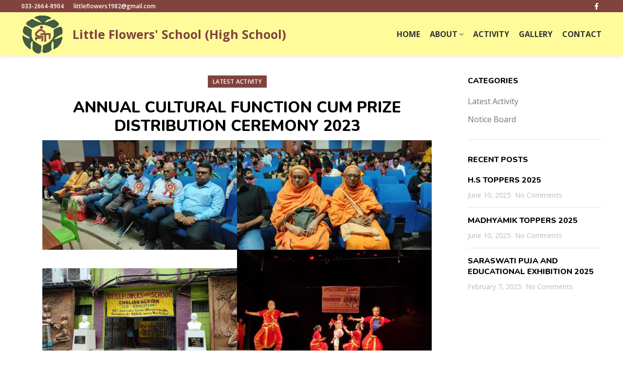

--- FILE ---
content_type: text/html; charset=UTF-8
request_url: https://littleflowersschoolhs.org/7732-2/
body_size: 14007
content:
<!DOCTYPE html>
<html lang="en-US">
<head>
	<meta charset="UTF-8">
	<link rel="profile" href="https://gmpg.org/xfn/11">
	<link rel="pingback" href="https://littleflowersschoolhs.org/xmlrpc.php">

			<script>window.MSInputMethodContext && document.documentMode && document.write('<script src="https://littleflowersschoolhs.org/wp-content/themes/woodmart/js/libs/ie11CustomProperties.min.js"><\/script>');</script>
		<title>ANNUAL CULTURAL FUNCTION CUM PRIZE DISTRIBUTION CEREMONY 2023 &#8211; Little Flowers&#039; School (High School)</title>
<meta name='robots' content='max-image-preview:large' />
<link rel='dns-prefetch' href='//fonts.googleapis.com' />
<link rel='dns-prefetch' href='//s.w.org' />
<link rel="alternate" type="application/rss+xml" title="Little Flowers&#039; School (High School) &raquo; Feed" href="https://littleflowersschoolhs.org/feed/" />
<link rel="alternate" type="application/rss+xml" title="Little Flowers&#039; School (High School) &raquo; Comments Feed" href="https://littleflowersschoolhs.org/comments/feed/" />
<link rel="alternate" type="application/rss+xml" title="Little Flowers&#039; School (High School) &raquo; ANNUAL CULTURAL FUNCTION CUM PRIZE DISTRIBUTION CEREMONY 2023 Comments Feed" href="https://littleflowersschoolhs.org/7732-2/feed/" />
<link rel='stylesheet' id='litespeed-cache-dummy-css'  href='https://littleflowersschoolhs.org/wp-content/plugins/litespeed-cache/assets/css/litespeed-dummy.css?ver=5.9.12' type='text/css' media='all' />
<link rel='stylesheet' id='wp-block-library-css'  href='https://littleflowersschoolhs.org/wp-includes/css/dist/block-library/style.min.css?ver=5.9.12' type='text/css' media='all' />
<style id='global-styles-inline-css' type='text/css'>
body{--wp--preset--color--black: #000000;--wp--preset--color--cyan-bluish-gray: #abb8c3;--wp--preset--color--white: #ffffff;--wp--preset--color--pale-pink: #f78da7;--wp--preset--color--vivid-red: #cf2e2e;--wp--preset--color--luminous-vivid-orange: #ff6900;--wp--preset--color--luminous-vivid-amber: #fcb900;--wp--preset--color--light-green-cyan: #7bdcb5;--wp--preset--color--vivid-green-cyan: #00d084;--wp--preset--color--pale-cyan-blue: #8ed1fc;--wp--preset--color--vivid-cyan-blue: #0693e3;--wp--preset--color--vivid-purple: #9b51e0;--wp--preset--gradient--vivid-cyan-blue-to-vivid-purple: linear-gradient(135deg,rgba(6,147,227,1) 0%,rgb(155,81,224) 100%);--wp--preset--gradient--light-green-cyan-to-vivid-green-cyan: linear-gradient(135deg,rgb(122,220,180) 0%,rgb(0,208,130) 100%);--wp--preset--gradient--luminous-vivid-amber-to-luminous-vivid-orange: linear-gradient(135deg,rgba(252,185,0,1) 0%,rgba(255,105,0,1) 100%);--wp--preset--gradient--luminous-vivid-orange-to-vivid-red: linear-gradient(135deg,rgba(255,105,0,1) 0%,rgb(207,46,46) 100%);--wp--preset--gradient--very-light-gray-to-cyan-bluish-gray: linear-gradient(135deg,rgb(238,238,238) 0%,rgb(169,184,195) 100%);--wp--preset--gradient--cool-to-warm-spectrum: linear-gradient(135deg,rgb(74,234,220) 0%,rgb(151,120,209) 20%,rgb(207,42,186) 40%,rgb(238,44,130) 60%,rgb(251,105,98) 80%,rgb(254,248,76) 100%);--wp--preset--gradient--blush-light-purple: linear-gradient(135deg,rgb(255,206,236) 0%,rgb(152,150,240) 100%);--wp--preset--gradient--blush-bordeaux: linear-gradient(135deg,rgb(254,205,165) 0%,rgb(254,45,45) 50%,rgb(107,0,62) 100%);--wp--preset--gradient--luminous-dusk: linear-gradient(135deg,rgb(255,203,112) 0%,rgb(199,81,192) 50%,rgb(65,88,208) 100%);--wp--preset--gradient--pale-ocean: linear-gradient(135deg,rgb(255,245,203) 0%,rgb(182,227,212) 50%,rgb(51,167,181) 100%);--wp--preset--gradient--electric-grass: linear-gradient(135deg,rgb(202,248,128) 0%,rgb(113,206,126) 100%);--wp--preset--gradient--midnight: linear-gradient(135deg,rgb(2,3,129) 0%,rgb(40,116,252) 100%);--wp--preset--duotone--dark-grayscale: url('#wp-duotone-dark-grayscale');--wp--preset--duotone--grayscale: url('#wp-duotone-grayscale');--wp--preset--duotone--purple-yellow: url('#wp-duotone-purple-yellow');--wp--preset--duotone--blue-red: url('#wp-duotone-blue-red');--wp--preset--duotone--midnight: url('#wp-duotone-midnight');--wp--preset--duotone--magenta-yellow: url('#wp-duotone-magenta-yellow');--wp--preset--duotone--purple-green: url('#wp-duotone-purple-green');--wp--preset--duotone--blue-orange: url('#wp-duotone-blue-orange');--wp--preset--font-size--small: 13px;--wp--preset--font-size--medium: 20px;--wp--preset--font-size--large: 36px;--wp--preset--font-size--x-large: 42px;}.has-black-color{color: var(--wp--preset--color--black) !important;}.has-cyan-bluish-gray-color{color: var(--wp--preset--color--cyan-bluish-gray) !important;}.has-white-color{color: var(--wp--preset--color--white) !important;}.has-pale-pink-color{color: var(--wp--preset--color--pale-pink) !important;}.has-vivid-red-color{color: var(--wp--preset--color--vivid-red) !important;}.has-luminous-vivid-orange-color{color: var(--wp--preset--color--luminous-vivid-orange) !important;}.has-luminous-vivid-amber-color{color: var(--wp--preset--color--luminous-vivid-amber) !important;}.has-light-green-cyan-color{color: var(--wp--preset--color--light-green-cyan) !important;}.has-vivid-green-cyan-color{color: var(--wp--preset--color--vivid-green-cyan) !important;}.has-pale-cyan-blue-color{color: var(--wp--preset--color--pale-cyan-blue) !important;}.has-vivid-cyan-blue-color{color: var(--wp--preset--color--vivid-cyan-blue) !important;}.has-vivid-purple-color{color: var(--wp--preset--color--vivid-purple) !important;}.has-black-background-color{background-color: var(--wp--preset--color--black) !important;}.has-cyan-bluish-gray-background-color{background-color: var(--wp--preset--color--cyan-bluish-gray) !important;}.has-white-background-color{background-color: var(--wp--preset--color--white) !important;}.has-pale-pink-background-color{background-color: var(--wp--preset--color--pale-pink) !important;}.has-vivid-red-background-color{background-color: var(--wp--preset--color--vivid-red) !important;}.has-luminous-vivid-orange-background-color{background-color: var(--wp--preset--color--luminous-vivid-orange) !important;}.has-luminous-vivid-amber-background-color{background-color: var(--wp--preset--color--luminous-vivid-amber) !important;}.has-light-green-cyan-background-color{background-color: var(--wp--preset--color--light-green-cyan) !important;}.has-vivid-green-cyan-background-color{background-color: var(--wp--preset--color--vivid-green-cyan) !important;}.has-pale-cyan-blue-background-color{background-color: var(--wp--preset--color--pale-cyan-blue) !important;}.has-vivid-cyan-blue-background-color{background-color: var(--wp--preset--color--vivid-cyan-blue) !important;}.has-vivid-purple-background-color{background-color: var(--wp--preset--color--vivid-purple) !important;}.has-black-border-color{border-color: var(--wp--preset--color--black) !important;}.has-cyan-bluish-gray-border-color{border-color: var(--wp--preset--color--cyan-bluish-gray) !important;}.has-white-border-color{border-color: var(--wp--preset--color--white) !important;}.has-pale-pink-border-color{border-color: var(--wp--preset--color--pale-pink) !important;}.has-vivid-red-border-color{border-color: var(--wp--preset--color--vivid-red) !important;}.has-luminous-vivid-orange-border-color{border-color: var(--wp--preset--color--luminous-vivid-orange) !important;}.has-luminous-vivid-amber-border-color{border-color: var(--wp--preset--color--luminous-vivid-amber) !important;}.has-light-green-cyan-border-color{border-color: var(--wp--preset--color--light-green-cyan) !important;}.has-vivid-green-cyan-border-color{border-color: var(--wp--preset--color--vivid-green-cyan) !important;}.has-pale-cyan-blue-border-color{border-color: var(--wp--preset--color--pale-cyan-blue) !important;}.has-vivid-cyan-blue-border-color{border-color: var(--wp--preset--color--vivid-cyan-blue) !important;}.has-vivid-purple-border-color{border-color: var(--wp--preset--color--vivid-purple) !important;}.has-vivid-cyan-blue-to-vivid-purple-gradient-background{background: var(--wp--preset--gradient--vivid-cyan-blue-to-vivid-purple) !important;}.has-light-green-cyan-to-vivid-green-cyan-gradient-background{background: var(--wp--preset--gradient--light-green-cyan-to-vivid-green-cyan) !important;}.has-luminous-vivid-amber-to-luminous-vivid-orange-gradient-background{background: var(--wp--preset--gradient--luminous-vivid-amber-to-luminous-vivid-orange) !important;}.has-luminous-vivid-orange-to-vivid-red-gradient-background{background: var(--wp--preset--gradient--luminous-vivid-orange-to-vivid-red) !important;}.has-very-light-gray-to-cyan-bluish-gray-gradient-background{background: var(--wp--preset--gradient--very-light-gray-to-cyan-bluish-gray) !important;}.has-cool-to-warm-spectrum-gradient-background{background: var(--wp--preset--gradient--cool-to-warm-spectrum) !important;}.has-blush-light-purple-gradient-background{background: var(--wp--preset--gradient--blush-light-purple) !important;}.has-blush-bordeaux-gradient-background{background: var(--wp--preset--gradient--blush-bordeaux) !important;}.has-luminous-dusk-gradient-background{background: var(--wp--preset--gradient--luminous-dusk) !important;}.has-pale-ocean-gradient-background{background: var(--wp--preset--gradient--pale-ocean) !important;}.has-electric-grass-gradient-background{background: var(--wp--preset--gradient--electric-grass) !important;}.has-midnight-gradient-background{background: var(--wp--preset--gradient--midnight) !important;}.has-small-font-size{font-size: var(--wp--preset--font-size--small) !important;}.has-medium-font-size{font-size: var(--wp--preset--font-size--medium) !important;}.has-large-font-size{font-size: var(--wp--preset--font-size--large) !important;}.has-x-large-font-size{font-size: var(--wp--preset--font-size--x-large) !important;}
</style>
<link rel='stylesheet' id='js_composer_front-css'  href='https://littleflowersschoolhs.org/wp-content/plugins/js_composer/assets/css/js_composer.min.css?ver=8.6.1' type='text/css' media='all' />
<link rel='stylesheet' id='bootstrap-css'  href='https://littleflowersschoolhs.org/wp-content/themes/woodmart/css/bootstrap-light.min.css?ver=6.2.3' type='text/css' media='all' />
<link rel='stylesheet' id='woodmart-style-css'  href='https://littleflowersschoolhs.org/wp-content/themes/woodmart/css/parts/base.min.css?ver=6.2.3' type='text/css' media='all' />
<link rel='stylesheet' id='wd-widget-wd-recent-posts-css'  href='https://littleflowersschoolhs.org/wp-content/themes/woodmart/css/parts/widget-wd-recent-posts.min.css?ver=6.2.3' type='text/css' media='all' />
<link rel='stylesheet' id='wd-widget-nav-css'  href='https://littleflowersschoolhs.org/wp-content/themes/woodmart/css/parts/widget-nav.min.css?ver=6.2.3' type='text/css' media='all' />
<link rel='stylesheet' id='wd-blog-single-base-css'  href='https://littleflowersschoolhs.org/wp-content/themes/woodmart/css/parts/blog-single-base.min.css?ver=6.2.3' type='text/css' media='all' />
<link rel='stylesheet' id='wd-footer-widget-collapse-css'  href='https://littleflowersschoolhs.org/wp-content/themes/woodmart/css/parts/footer-widget-collapse.min.css?ver=6.2.3' type='text/css' media='all' />
<link rel='stylesheet' id='wd-blog-base-css'  href='https://littleflowersschoolhs.org/wp-content/themes/woodmart/css/parts/blog-base.min.css?ver=6.2.3' type='text/css' media='all' />
<link rel='stylesheet' id='wd-wp-gutenberg-css'  href='https://littleflowersschoolhs.org/wp-content/themes/woodmart/css/parts/wp-gutenberg.min.css?ver=6.2.3' type='text/css' media='all' />
<link rel='stylesheet' id='wd-wpcf7-css'  href='https://littleflowersschoolhs.org/wp-content/themes/woodmart/css/parts/int-wpcf7.min.css?ver=6.2.3' type='text/css' media='all' />
<link rel='stylesheet' id='wd-revolution-slider-css'  href='https://littleflowersschoolhs.org/wp-content/themes/woodmart/css/parts/int-revolution-slider.min.css?ver=6.2.3' type='text/css' media='all' />
<link rel='stylesheet' id='wd-wpbakery-base-css'  href='https://littleflowersschoolhs.org/wp-content/themes/woodmart/css/parts/int-wpbakery-base.min.css?ver=6.2.3' type='text/css' media='all' />
<link rel='stylesheet' id='child-style-css'  href='https://littleflowersschoolhs.org/wp-content/themes/woodmart-child/style.css?ver=6.2.3' type='text/css' media='all' />
<link rel='stylesheet' id='wd-header-base-css'  href='https://littleflowersschoolhs.org/wp-content/themes/woodmart/css/parts/header-base.min.css?ver=6.2.3' type='text/css' media='all' />
<link rel='stylesheet' id='wd-mod-tools-css'  href='https://littleflowersschoolhs.org/wp-content/themes/woodmart/css/parts/mod-tools.min.css?ver=6.2.3' type='text/css' media='all' />
<link rel='stylesheet' id='wd-header-elements-base-css'  href='https://littleflowersschoolhs.org/wp-content/themes/woodmart/css/parts/header-el-base.min.css?ver=6.2.3' type='text/css' media='all' />
<link rel='stylesheet' id='wd-social-icons-css'  href='https://littleflowersschoolhs.org/wp-content/themes/woodmart/css/parts/el-social-icons.min.css?ver=6.2.3' type='text/css' media='all' />
<link rel='stylesheet' id='wd-page-title-css'  href='https://littleflowersschoolhs.org/wp-content/themes/woodmart/css/parts/page-title.min.css?ver=6.2.3' type='text/css' media='all' />
<link rel='stylesheet' id='wd-page-navigation-css'  href='https://littleflowersschoolhs.org/wp-content/themes/woodmart/css/parts/mod-page-navigation.min.css?ver=6.2.3' type='text/css' media='all' />
<link rel='stylesheet' id='wd-blog-loop-base-old-css'  href='https://littleflowersschoolhs.org/wp-content/themes/woodmart/css/parts/blog-loop-base-old.min.css?ver=6.2.3' type='text/css' media='all' />
<link rel='stylesheet' id='wd-blog-loop-design-masonry-css'  href='https://littleflowersschoolhs.org/wp-content/themes/woodmart/css/parts/blog-loop-design-masonry.min.css?ver=6.2.3' type='text/css' media='all' />
<link rel='stylesheet' id='wd-owl-carousel-css'  href='https://littleflowersschoolhs.org/wp-content/themes/woodmart/css/parts/lib-owl-carousel.min.css?ver=6.2.3' type='text/css' media='all' />
<link rel='stylesheet' id='wd-off-canvas-sidebar-css'  href='https://littleflowersschoolhs.org/wp-content/themes/woodmart/css/parts/opt-off-canvas-sidebar.min.css?ver=6.2.3' type='text/css' media='all' />
<link rel='stylesheet' id='wd-footer-base-css'  href='https://littleflowersschoolhs.org/wp-content/themes/woodmart/css/parts/footer-base.min.css?ver=6.2.3' type='text/css' media='all' />
<link rel='stylesheet' id='wd-dividers-css'  href='https://littleflowersschoolhs.org/wp-content/themes/woodmart/css/parts/el-row-divider.min.css?ver=6.2.3' type='text/css' media='all' />
<link rel='stylesheet' id='wd-info-box-css'  href='https://littleflowersschoolhs.org/wp-content/themes/woodmart/css/parts/el-info-box.min.css?ver=6.2.3' type='text/css' media='all' />
<link rel='stylesheet' id='wd-text-block-css'  href='https://littleflowersschoolhs.org/wp-content/themes/woodmart/css/parts/el-text-block.min.css?ver=6.2.3' type='text/css' media='all' />
<link rel='stylesheet' id='wd-scroll-top-css'  href='https://littleflowersschoolhs.org/wp-content/themes/woodmart/css/parts/opt-scrolltotop.min.css?ver=6.2.3' type='text/css' media='all' />
<link rel='stylesheet' id='xts-style-header_331831-css'  href='https://littleflowersschoolhs.org/wp-content/uploads/2022/03/xts-header_331831-1646468456.css?ver=6.2.3' type='text/css' media='all' />
<link rel='stylesheet' id='xts-style-theme_settings_default-css'  href='https://littleflowersschoolhs.org/wp-content/uploads/2022/03/xts-theme_settings_default-1646468907.css?ver=6.2.3' type='text/css' media='all' />
<link rel='stylesheet' id='xts-google-fonts-css'  href='https://fonts.googleapis.com/css?family=Open+Sans%3A400%2C600%2C700%7CNunito%3A400%2C600%2C800%7CLato%3A400%2C700&#038;ver=6.2.3' type='text/css' media='all' />
<script type='text/javascript' src='https://littleflowersschoolhs.org/wp-includes/js/jquery/jquery.min.js?ver=3.6.0' id='jquery-core-js'></script>
<script type='text/javascript' src='https://littleflowersschoolhs.org/wp-includes/js/jquery/jquery-migrate.min.js?ver=3.3.2' id='jquery-migrate-js'></script>
<script type='text/javascript' src='https://littleflowersschoolhs.org/wp-content/themes/woodmart/js/libs/device.min.js?ver=6.2.3' id='wd-device-library-js'></script>
<script></script><link rel="https://api.w.org/" href="https://littleflowersschoolhs.org/wp-json/" /><link rel="alternate" type="application/json" href="https://littleflowersschoolhs.org/wp-json/wp/v2/posts/7732" /><link rel="EditURI" type="application/rsd+xml" title="RSD" href="https://littleflowersschoolhs.org/xmlrpc.php?rsd" />
<link rel="wlwmanifest" type="application/wlwmanifest+xml" href="https://littleflowersschoolhs.org/wp-includes/wlwmanifest.xml" /> 
<meta name="generator" content="WordPress 5.9.12" />
<link rel="canonical" href="https://littleflowersschoolhs.org/7732-2/" />
<link rel='shortlink' href='https://littleflowersschoolhs.org/?p=7732' />
<link rel="alternate" type="application/json+oembed" href="https://littleflowersschoolhs.org/wp-json/oembed/1.0/embed?url=https%3A%2F%2Flittleflowersschoolhs.org%2F7732-2%2F" />
<link rel="alternate" type="text/xml+oembed" href="https://littleflowersschoolhs.org/wp-json/oembed/1.0/embed?url=https%3A%2F%2Flittleflowersschoolhs.org%2F7732-2%2F&#038;format=xml" />
					<meta name="viewport" content="width=device-width, initial-scale=1.0, maximum-scale=1.0, user-scalable=no">
							
					<meta name="generator" content="Powered by WPBakery Page Builder - drag and drop page builder for WordPress."/>
<meta name="generator" content="Powered by Slider Revolution 6.5.16 - responsive, Mobile-Friendly Slider Plugin for WordPress with comfortable drag and drop interface." />
<link rel="icon" href="https://littleflowersschoolhs.org/wp-content/uploads/2022/03/image2vector-150x150.png" sizes="32x32" />
<link rel="icon" href="https://littleflowersschoolhs.org/wp-content/uploads/2022/03/image2vector.png" sizes="192x192" />
<link rel="apple-touch-icon" href="https://littleflowersschoolhs.org/wp-content/uploads/2022/03/image2vector.png" />
<meta name="msapplication-TileImage" content="https://littleflowersschoolhs.org/wp-content/uploads/2022/03/image2vector.png" />
<script>function setREVStartSize(e){
			//window.requestAnimationFrame(function() {
				window.RSIW = window.RSIW===undefined ? window.innerWidth : window.RSIW;
				window.RSIH = window.RSIH===undefined ? window.innerHeight : window.RSIH;
				try {
					var pw = document.getElementById(e.c).parentNode.offsetWidth,
						newh;
					pw = pw===0 || isNaN(pw) ? window.RSIW : pw;
					e.tabw = e.tabw===undefined ? 0 : parseInt(e.tabw);
					e.thumbw = e.thumbw===undefined ? 0 : parseInt(e.thumbw);
					e.tabh = e.tabh===undefined ? 0 : parseInt(e.tabh);
					e.thumbh = e.thumbh===undefined ? 0 : parseInt(e.thumbh);
					e.tabhide = e.tabhide===undefined ? 0 : parseInt(e.tabhide);
					e.thumbhide = e.thumbhide===undefined ? 0 : parseInt(e.thumbhide);
					e.mh = e.mh===undefined || e.mh=="" || e.mh==="auto" ? 0 : parseInt(e.mh,0);
					if(e.layout==="fullscreen" || e.l==="fullscreen")
						newh = Math.max(e.mh,window.RSIH);
					else{
						e.gw = Array.isArray(e.gw) ? e.gw : [e.gw];
						for (var i in e.rl) if (e.gw[i]===undefined || e.gw[i]===0) e.gw[i] = e.gw[i-1];
						e.gh = e.el===undefined || e.el==="" || (Array.isArray(e.el) && e.el.length==0)? e.gh : e.el;
						e.gh = Array.isArray(e.gh) ? e.gh : [e.gh];
						for (var i in e.rl) if (e.gh[i]===undefined || e.gh[i]===0) e.gh[i] = e.gh[i-1];
											
						var nl = new Array(e.rl.length),
							ix = 0,
							sl;
						e.tabw = e.tabhide>=pw ? 0 : e.tabw;
						e.thumbw = e.thumbhide>=pw ? 0 : e.thumbw;
						e.tabh = e.tabhide>=pw ? 0 : e.tabh;
						e.thumbh = e.thumbhide>=pw ? 0 : e.thumbh;
						for (var i in e.rl) nl[i] = e.rl[i]<window.RSIW ? 0 : e.rl[i];
						sl = nl[0];
						for (var i in nl) if (sl>nl[i] && nl[i]>0) { sl = nl[i]; ix=i;}
						var m = pw>(e.gw[ix]+e.tabw+e.thumbw) ? 1 : (pw-(e.tabw+e.thumbw)) / (e.gw[ix]);
						newh =  (e.gh[ix] * m) + (e.tabh + e.thumbh);
					}
					var el = document.getElementById(e.c);
					if (el!==null && el) el.style.height = newh+"px";
					el = document.getElementById(e.c+"_wrapper");
					if (el!==null && el) {
						el.style.height = newh+"px";
						el.style.display = "block";
					}
				} catch(e){
					console.log("Failure at Presize of Slider:" + e)
				}
			//});
		  };</script>
		<style type="text/css" id="wp-custom-css">
			.nav-link-text a{
	font-weight:600!important;
}
@media (max-width: 768px)
{
	.nav-link-text a{
	font-size:12px!important;
}
}
.js-marquee{
	font-size:25px!important;
	color:#fff;
	font-weight:600;
}

@media (max-width: 768px)
{
	.js-marquee{
	font-size:18px!important;
	color:#fff;
	font-weight:600;
}
}
#html5-watermark{
	display:none!important;
}
.wd-entry-meta{
	display:none!important;
}
.wd-dropdown-menu.wd-design-default, .wd-dropdown-menu.wd-design-default .wd-dropdown {
    width: 250px;
}
.wd-nav>li.menu-item-has-children>a:after{
	color:#000 !important;
}
.infohight.wd-info-box{
	height:290px;
}
@media (max-width: 768px)
{
	.infohight.wd-info-box{
	height:auto !important;
}
}		</style>
		<style>
		
		</style><noscript><style> .wpb_animate_when_almost_visible { opacity: 1; }</style></noscript></head>

<body class="post-template-default single single-post postid-7732 single-format-standard wrapper-full-width  categories-accordion-on woodmart-ajax-shop-on offcanvas-sidebar-mobile offcanvas-sidebar-tablet wpb-js-composer js-comp-ver-8.6.1 vc_responsive">
			<script type="text/javascript" id="wd-flicker-fix">// Flicker fix.</script><svg xmlns="http://www.w3.org/2000/svg" viewBox="0 0 0 0" width="0" height="0" focusable="false" role="none" style="visibility: hidden; position: absolute; left: -9999px; overflow: hidden;" ><defs><filter id="wp-duotone-dark-grayscale"><feColorMatrix color-interpolation-filters="sRGB" type="matrix" values=" .299 .587 .114 0 0 .299 .587 .114 0 0 .299 .587 .114 0 0 .299 .587 .114 0 0 " /><feComponentTransfer color-interpolation-filters="sRGB" ><feFuncR type="table" tableValues="0 0.49803921568627" /><feFuncG type="table" tableValues="0 0.49803921568627" /><feFuncB type="table" tableValues="0 0.49803921568627" /><feFuncA type="table" tableValues="1 1" /></feComponentTransfer><feComposite in2="SourceGraphic" operator="in" /></filter></defs></svg><svg xmlns="http://www.w3.org/2000/svg" viewBox="0 0 0 0" width="0" height="0" focusable="false" role="none" style="visibility: hidden; position: absolute; left: -9999px; overflow: hidden;" ><defs><filter id="wp-duotone-grayscale"><feColorMatrix color-interpolation-filters="sRGB" type="matrix" values=" .299 .587 .114 0 0 .299 .587 .114 0 0 .299 .587 .114 0 0 .299 .587 .114 0 0 " /><feComponentTransfer color-interpolation-filters="sRGB" ><feFuncR type="table" tableValues="0 1" /><feFuncG type="table" tableValues="0 1" /><feFuncB type="table" tableValues="0 1" /><feFuncA type="table" tableValues="1 1" /></feComponentTransfer><feComposite in2="SourceGraphic" operator="in" /></filter></defs></svg><svg xmlns="http://www.w3.org/2000/svg" viewBox="0 0 0 0" width="0" height="0" focusable="false" role="none" style="visibility: hidden; position: absolute; left: -9999px; overflow: hidden;" ><defs><filter id="wp-duotone-purple-yellow"><feColorMatrix color-interpolation-filters="sRGB" type="matrix" values=" .299 .587 .114 0 0 .299 .587 .114 0 0 .299 .587 .114 0 0 .299 .587 .114 0 0 " /><feComponentTransfer color-interpolation-filters="sRGB" ><feFuncR type="table" tableValues="0.54901960784314 0.98823529411765" /><feFuncG type="table" tableValues="0 1" /><feFuncB type="table" tableValues="0.71764705882353 0.25490196078431" /><feFuncA type="table" tableValues="1 1" /></feComponentTransfer><feComposite in2="SourceGraphic" operator="in" /></filter></defs></svg><svg xmlns="http://www.w3.org/2000/svg" viewBox="0 0 0 0" width="0" height="0" focusable="false" role="none" style="visibility: hidden; position: absolute; left: -9999px; overflow: hidden;" ><defs><filter id="wp-duotone-blue-red"><feColorMatrix color-interpolation-filters="sRGB" type="matrix" values=" .299 .587 .114 0 0 .299 .587 .114 0 0 .299 .587 .114 0 0 .299 .587 .114 0 0 " /><feComponentTransfer color-interpolation-filters="sRGB" ><feFuncR type="table" tableValues="0 1" /><feFuncG type="table" tableValues="0 0.27843137254902" /><feFuncB type="table" tableValues="0.5921568627451 0.27843137254902" /><feFuncA type="table" tableValues="1 1" /></feComponentTransfer><feComposite in2="SourceGraphic" operator="in" /></filter></defs></svg><svg xmlns="http://www.w3.org/2000/svg" viewBox="0 0 0 0" width="0" height="0" focusable="false" role="none" style="visibility: hidden; position: absolute; left: -9999px; overflow: hidden;" ><defs><filter id="wp-duotone-midnight"><feColorMatrix color-interpolation-filters="sRGB" type="matrix" values=" .299 .587 .114 0 0 .299 .587 .114 0 0 .299 .587 .114 0 0 .299 .587 .114 0 0 " /><feComponentTransfer color-interpolation-filters="sRGB" ><feFuncR type="table" tableValues="0 0" /><feFuncG type="table" tableValues="0 0.64705882352941" /><feFuncB type="table" tableValues="0 1" /><feFuncA type="table" tableValues="1 1" /></feComponentTransfer><feComposite in2="SourceGraphic" operator="in" /></filter></defs></svg><svg xmlns="http://www.w3.org/2000/svg" viewBox="0 0 0 0" width="0" height="0" focusable="false" role="none" style="visibility: hidden; position: absolute; left: -9999px; overflow: hidden;" ><defs><filter id="wp-duotone-magenta-yellow"><feColorMatrix color-interpolation-filters="sRGB" type="matrix" values=" .299 .587 .114 0 0 .299 .587 .114 0 0 .299 .587 .114 0 0 .299 .587 .114 0 0 " /><feComponentTransfer color-interpolation-filters="sRGB" ><feFuncR type="table" tableValues="0.78039215686275 1" /><feFuncG type="table" tableValues="0 0.94901960784314" /><feFuncB type="table" tableValues="0.35294117647059 0.47058823529412" /><feFuncA type="table" tableValues="1 1" /></feComponentTransfer><feComposite in2="SourceGraphic" operator="in" /></filter></defs></svg><svg xmlns="http://www.w3.org/2000/svg" viewBox="0 0 0 0" width="0" height="0" focusable="false" role="none" style="visibility: hidden; position: absolute; left: -9999px; overflow: hidden;" ><defs><filter id="wp-duotone-purple-green"><feColorMatrix color-interpolation-filters="sRGB" type="matrix" values=" .299 .587 .114 0 0 .299 .587 .114 0 0 .299 .587 .114 0 0 .299 .587 .114 0 0 " /><feComponentTransfer color-interpolation-filters="sRGB" ><feFuncR type="table" tableValues="0.65098039215686 0.40392156862745" /><feFuncG type="table" tableValues="0 1" /><feFuncB type="table" tableValues="0.44705882352941 0.4" /><feFuncA type="table" tableValues="1 1" /></feComponentTransfer><feComposite in2="SourceGraphic" operator="in" /></filter></defs></svg><svg xmlns="http://www.w3.org/2000/svg" viewBox="0 0 0 0" width="0" height="0" focusable="false" role="none" style="visibility: hidden; position: absolute; left: -9999px; overflow: hidden;" ><defs><filter id="wp-duotone-blue-orange"><feColorMatrix color-interpolation-filters="sRGB" type="matrix" values=" .299 .587 .114 0 0 .299 .587 .114 0 0 .299 .587 .114 0 0 .299 .587 .114 0 0 " /><feComponentTransfer color-interpolation-filters="sRGB" ><feFuncR type="table" tableValues="0.098039215686275 1" /><feFuncG type="table" tableValues="0 0.66274509803922" /><feFuncB type="table" tableValues="0.84705882352941 0.41960784313725" /><feFuncA type="table" tableValues="1 1" /></feComponentTransfer><feComposite in2="SourceGraphic" operator="in" /></filter></defs></svg>	
	
	<div class="website-wrapper">
									<header class="whb-header whb-scroll-slide whb-sticky-real">
					<div class="whb-main-header">
	
<div class="whb-row whb-top-bar whb-not-sticky-row whb-with-bg whb-without-border whb-color-light whb-flex-flex-middle">
	<div class="container">
		<div class="whb-flex-row whb-top-bar-inner">
			<div class="whb-column whb-col-left whb-visible-lg">
	
<div class="wd-header-nav wd-header-secondary-nav text-left" role="navigation">
	<ul id="menu-topbar" class="menu wd-nav wd-nav-secondary wd-style-default wd-gap-s"><li id="menu-item-7415" class="nav-link-text menu-item menu-item-type-custom menu-item-object-custom menu-item-7415 item-level-0 menu-simple-dropdown wd-event-hover"><a href="tel:03326648904" class="woodmart-nav-link"><span class="nav-link-text"><i class="fa fa-phone" aria-hidden="true"></i> 033-2664-8904</span></a></li>
<li id="menu-item-7416" class="nav-link-text menu-item menu-item-type-custom menu-item-object-custom menu-item-7416 item-level-0 menu-simple-dropdown wd-event-hover"><a href="/cdn-cgi/l/email-protection#8ee2e7fafae2ebe8e2e1f9ebfcfdbfb7b6bccee9e3efe7e2a0ede1e3" class="woodmart-nav-link"><span class="nav-link-text"><i class="fa fa-envelope" aria-hidden="true"></i>     <span class="__cf_email__" data-cfemail="8de1e4f9f9e1e8ebe1e2fae8fffebcb4b5bfcdeae0ece4e1a3eee2e0">[email&#160;protected]</span></span></a></li>
</ul></div><!--END MAIN-NAV-->
</div>
<div class="whb-column whb-col-center whb-visible-lg whb-empty-column">
	</div>
<div class="whb-column whb-col-right whb-visible-lg">
	
			<div class="wd-social-icons text-right icons-design-default icons-size-small color-scheme-light social-follow social-form-circle">
									<a rel="noopener noreferrer nofollow" href="https://www.facebook.com/Littleflowersschool/" target="_blank" class=" wd-social-icon social-facebook" aria-label="Facebook social link">
						<span class="wd-icon"></span>
											</a>
				
				
				
				
				
				
				
				
				
				
				
				
				
				
				
				
				
								
								
				
								
				
			</div>

		</div>
<div class="whb-column whb-col-mobile whb-hidden-lg">
	
<div class="wd-header-nav wd-header-secondary-nav text-center" role="navigation">
	<ul id="menu-topbar-1" class="menu wd-nav wd-nav-secondary wd-style-default wd-gap-s"><li class="nav-link-text menu-item menu-item-type-custom menu-item-object-custom menu-item-7415 item-level-0 menu-simple-dropdown wd-event-hover"><a href="tel:03326648904" class="woodmart-nav-link"><span class="nav-link-text"><i class="fa fa-phone" aria-hidden="true"></i> 033-2664-8904</span></a></li>
<li class="nav-link-text menu-item menu-item-type-custom menu-item-object-custom menu-item-7416 item-level-0 menu-simple-dropdown wd-event-hover"><a href="/cdn-cgi/l/email-protection#a3cfcad7d7cfc6c5cfccd4c6d1d0929a9b91e3c4cec2cacf8dc0ccce" class="woodmart-nav-link"><span class="nav-link-text"><i class="fa fa-envelope" aria-hidden="true"></i>     <span class="__cf_email__" data-cfemail="e985809d9d858c8f85869e8c9b9ad8d0d1dba98e84888085c78a8684">[email&#160;protected]</span></span></a></li>
</ul></div><!--END MAIN-NAV-->
</div>
		</div>
	</div>
</div>

<div class="whb-row whb-general-header whb-sticky-row whb-with-bg whb-without-border whb-color-dark whb-flex-flex-middle whb-with-shadow">
	<div class="container">
		<div class="whb-flex-row whb-general-header-inner">
			<div class="whb-column whb-col-left whb-visible-lg">
	<div class="site-logo wd-switch-logo">
	<a href="https://littleflowersschoolhs.org/" class="wd-logo wd-main-logo" rel="home">
		<img width="500" height="510" src="https://littleflowersschoolhs.org/wp-content/uploads/2022/03/logo.png" class="attachment-full size-full" alt="" loading="lazy" style="max-width:85px;" srcset="https://littleflowersschoolhs.org/wp-content/uploads/2022/03/logo.png 500w, https://littleflowersschoolhs.org/wp-content/uploads/2022/03/logo-294x300.png 294w" sizes="(max-width: 500px) 100vw, 500px" />	</a>
					<a href="https://littleflowersschoolhs.org/" class="wd-logo wd-sticky-logo" rel="home">
			<img width="500" height="510" src="https://littleflowersschoolhs.org/wp-content/uploads/2022/03/logo.png" class="attachment-full size-full" alt="" loading="lazy" style="max-width:55px;" srcset="https://littleflowersschoolhs.org/wp-content/uploads/2022/03/logo.png 500w, https://littleflowersschoolhs.org/wp-content/uploads/2022/03/logo-294x300.png 294w" sizes="(max-width: 500px) 100vw, 500px" />		</a>
	</div>

<div class="wd-header-text set-cont-mb-s reset-last-child  wd-inline"><strong style="font-size: 25px; font-weight: 800;color:#82433e;">Little Flowers' School (High School)</strong></div>
</div>
<div class="whb-column whb-col-center whb-visible-lg whb-empty-column">
	</div>
<div class="whb-column whb-col-right whb-visible-lg">
	<div class="wd-header-nav wd-header-main-nav text-right" role="navigation">
	<ul id="menu-main-menu" class="menu wd-nav wd-nav-main wd-style-underline wd-gap-s"><li id="menu-item-7409" class="menu-item menu-item-type-custom menu-item-object-custom menu-item-home menu-item-7409 item-level-0 menu-simple-dropdown wd-event-hover"><a href="https://littleflowersschoolhs.org/" class="woodmart-nav-link"><span class="nav-link-text">HOME</span></a></li>
<li id="menu-item-7410" class="menu-item menu-item-type-custom menu-item-object-custom menu-item-has-children menu-item-7410 item-level-0 menu-simple-dropdown wd-event-hover"><a href="#" class="woodmart-nav-link"><span class="nav-link-text">ABOUT</span></a><div class="color-scheme-dark wd-design-default wd-dropdown-menu wd-dropdown"><div class="container">
<ul class="wd-sub-menu color-scheme-dark">
	<li id="menu-item-7523" class="menu-item menu-item-type-custom menu-item-object-custom menu-item-7523 item-level-1"><a href="https://littleflowersschoolhs.org/about-us/" class="woodmart-nav-link">ABOUT SCHOOL</a></li>
	<li id="menu-item-7525" class="menu-item menu-item-type-custom menu-item-object-custom menu-item-7525 item-level-1"><a href="https://littleflowersschoolhs.org/secretary-speech/" class="woodmart-nav-link">SECRETARY SPEECH</a></li>
	<li id="menu-item-7524" class="menu-item menu-item-type-custom menu-item-object-custom menu-item-7524 item-level-1"><a href="https://littleflowersschoolhs.org/general-rules-regulations/" class="woodmart-nav-link">RULES &#038; REGULATIONS</a></li>
	<li id="menu-item-7542" class="menu-item menu-item-type-custom menu-item-object-custom menu-item-7542 item-level-1"><a href="https://littleflowersschoolhs.org/co-curricular-activities/" class="woodmart-nav-link">CO-CURRICULAR ACTIVITIES</a></li>
</ul>
</div>
</div>
</li>
<li id="menu-item-7411" class="menu-item menu-item-type-custom menu-item-object-custom menu-item-7411 item-level-0 menu-simple-dropdown wd-event-hover"><a href="https://littleflowersschoolhs.org/latest-activity/" class="woodmart-nav-link"><span class="nav-link-text">ACTIVITY</span></a></li>
<li id="menu-item-7413" class="menu-item menu-item-type-custom menu-item-object-custom menu-item-7413 item-level-0 menu-simple-dropdown wd-event-hover"><a href="https://littleflowersschoolhs.org/gallery/" class="woodmart-nav-link"><span class="nav-link-text">GALLERY</span></a></li>
<li id="menu-item-7414" class="menu-item menu-item-type-custom menu-item-object-custom menu-item-7414 item-level-0 menu-simple-dropdown wd-event-hover"><a href="https://littleflowersschoolhs.org/contact-us/" class="woodmart-nav-link"><span class="nav-link-text">CONTACT</span></a></li>
</ul></div><!--END MAIN-NAV-->
</div>
<div class="whb-column whb-mobile-left whb-hidden-lg">
	<div class="site-logo wd-switch-logo">
	<a href="https://littleflowersschoolhs.org/" class="wd-logo wd-main-logo" rel="home">
		<img width="500" height="510" src="https://littleflowersschoolhs.org/wp-content/uploads/2022/03/logo.png" class="attachment-full size-full" alt="" loading="lazy" style="max-width:55px;" srcset="https://littleflowersschoolhs.org/wp-content/uploads/2022/03/logo.png 500w, https://littleflowersschoolhs.org/wp-content/uploads/2022/03/logo-294x300.png 294w" sizes="(max-width: 500px) 100vw, 500px" />	</a>
					<a href="https://littleflowersschoolhs.org/" class="wd-logo wd-sticky-logo" rel="home">
			<img width="500" height="510" src="https://littleflowersschoolhs.org/wp-content/uploads/2022/03/logo.png" class="attachment-full size-full" alt="" loading="lazy" style="max-width:55px;" srcset="https://littleflowersschoolhs.org/wp-content/uploads/2022/03/logo.png 500w, https://littleflowersschoolhs.org/wp-content/uploads/2022/03/logo-294x300.png 294w" sizes="(max-width: 500px) 100vw, 500px" />		</a>
	</div>
</div>
<div class="whb-column whb-mobile-center whb-hidden-lg">
	
<div class="wd-header-text set-cont-mb-s reset-last-child "><strong style="font-size: 15px; font-weight: 800; color: #82433e;">Little Flowers' School (HS)</strong></div>
</div>
<div class="whb-column whb-mobile-right whb-hidden-lg">
	<div class="wd-tools-element wd-header-mobile-nav wd-style-icon">
	<a href="#" rel="nofollow">
		<span class="wd-tools-icon">
					</span>
	
		<span class="wd-tools-text">Menu</span>
	</a>
</div><!--END wd-header-mobile-nav--></div>
		</div>
	</div>
</div>
</div>
				</header>
			
								<div class="main-page-wrapper">
		
						<div class="page-title page-title-default title-size-default title-design-disable color-scheme-light title-blog" style="">
					<div class="container">
						
						
						<div class="breadcrumbs" xmlns:v="https://schema.org/"><a href="https://littleflowersschoolhs.org/" rel="v:url" property="v:title">Home</a> &raquo; <span><a rel="v:url" href="https://littleflowersschoolhs.org/category/latest-activity/">Latest Activity</a></span> &raquo; </div><!-- .breadcrumbs -->					</div>
				</div>
			
		<!-- MAIN CONTENT AREA -->
				<div class="container">
			<div class="row content-layout-wrapper align-items-start">
				


<div class="site-content col-lg-9 col-12 col-md-9" role="main">

				
				
<article id="post-7732" class="post-single-page post-7732 post type-post status-publish format-standard hentry category-latest-activity">
	<div class="article-inner">
									<div class="meta-post-categories wd-post-cat wd-style-with-bg"><a href="https://littleflowersschoolhs.org/category/latest-activity/" rel="category tag">Latest Activity</a></div>
			
							<h1 class="wd-entities-title title post-title">ANNUAL CULTURAL FUNCTION CUM PRIZE DISTRIBUTION CEREMONY 2023</h1>
			
							<div class="entry-meta wd-entry-meta">
								<ul class="entry-meta-list">
									<li class="modified-date">
								<time class="updated" datetime="2023-11-17T08:24:20+00:00">
			November 17, 2023		</time>
							</li>

					
											<li class="meta-author">
												Posted by		
					<img alt='author-avatar' src='https://secure.gravatar.com/avatar/90a6d3048e497f8edd54d0d00fcc92d4?s=32&#038;d=mm&#038;r=g' srcset='https://secure.gravatar.com/avatar/90a6d3048e497f8edd54d0d00fcc92d4?s=64&#038;d=mm&#038;r=g 2x' class='avatar avatar-32 photo' height='32' width='32' loading='lazy'/>		
		<a href="https://littleflowersschoolhs.org/author/ra2dtqwea/" rel="author">
			<span class="vcard author author_name">
				<span class="fn">Little Flowers School</span>
			</span>
		</a>
								</li>
					
					
												</ul>
						</div><!-- .entry-meta -->
								<header class="entry-header">
				
												<div class="post-date wd-post-date wd-style-with-bg" onclick="">
				<span class="post-date-day">
					17				</span>
				<span class="post-date-month">
					Nov				</span>
			</div>
						
			</header><!-- .entry-header -->

		<div class="article-body-container">
			
							<div class="entry-content wd-entry-content">
					<h1 style="text-align: center;"><strong> <img class="alignnone size-medium wp-image-7735" src="https://littleflowersschoolhs.org/wp-content/uploads/2023/11/WhatsApp-Image-2023-11-17-at-13.32.06-400x225.jpeg" alt="" width="400" height="225" srcset="https://littleflowersschoolhs.org/wp-content/uploads/2023/11/WhatsApp-Image-2023-11-17-at-13.32.06-400x225.jpeg 400w, https://littleflowersschoolhs.org/wp-content/uploads/2023/11/WhatsApp-Image-2023-11-17-at-13.32.06-768x432.jpeg 768w, https://littleflowersschoolhs.org/wp-content/uploads/2023/11/WhatsApp-Image-2023-11-17-at-13.32.06.jpeg 1280w" sizes="(max-width: 400px) 100vw, 400px" /><img loading="lazy" class="alignnone size-medium wp-image-7736" src="https://littleflowersschoolhs.org/wp-content/uploads/2023/11/WhatsApp-Image-2023-11-17-at-13.32.05-1-400x225.jpeg" alt="" width="400" height="225" srcset="https://littleflowersschoolhs.org/wp-content/uploads/2023/11/WhatsApp-Image-2023-11-17-at-13.32.05-1-400x225.jpeg 400w, https://littleflowersschoolhs.org/wp-content/uploads/2023/11/WhatsApp-Image-2023-11-17-at-13.32.05-1-768x432.jpeg 768w, https://littleflowersschoolhs.org/wp-content/uploads/2023/11/WhatsApp-Image-2023-11-17-at-13.32.05-1.jpeg 1280w" sizes="(max-width: 400px) 100vw, 400px" /><img loading="lazy" class="alignnone size-medium wp-image-7737" src="https://littleflowersschoolhs.org/wp-content/uploads/2023/11/WhatsApp-Image-2023-11-17-at-13.32.05-400x225.jpeg" alt="" width="400" height="225" srcset="https://littleflowersschoolhs.org/wp-content/uploads/2023/11/WhatsApp-Image-2023-11-17-at-13.32.05-400x225.jpeg 400w, https://littleflowersschoolhs.org/wp-content/uploads/2023/11/WhatsApp-Image-2023-11-17-at-13.32.05-768x432.jpeg 768w, https://littleflowersschoolhs.org/wp-content/uploads/2023/11/WhatsApp-Image-2023-11-17-at-13.32.05.jpeg 1280w" sizes="(max-width: 400px) 100vw, 400px" /><img loading="lazy" class="alignnone size-medium wp-image-7738" src="https://littleflowersschoolhs.org/wp-content/uploads/2023/11/WhatsApp-Image-2023-11-17-at-13.32.02-400x300.jpeg" alt="" width="400" height="300" srcset="https://littleflowersschoolhs.org/wp-content/uploads/2023/11/WhatsApp-Image-2023-11-17-at-13.32.02-400x300.jpeg 400w, https://littleflowersschoolhs.org/wp-content/uploads/2023/11/WhatsApp-Image-2023-11-17-at-13.32.02-1069x800.jpeg 1069w, https://littleflowersschoolhs.org/wp-content/uploads/2023/11/WhatsApp-Image-2023-11-17-at-13.32.02-768x575.jpeg 768w, https://littleflowersschoolhs.org/wp-content/uploads/2023/11/WhatsApp-Image-2023-11-17-at-13.32.02.jpeg 1160w" sizes="(max-width: 400px) 100vw, 400px" /><img loading="lazy" class="alignnone size-medium wp-image-7739" src="https://littleflowersschoolhs.org/wp-content/uploads/2023/11/WhatsApp-Image-2023-11-17-at-13.32.01-400x225.jpeg" alt="" width="400" height="225" srcset="https://littleflowersschoolhs.org/wp-content/uploads/2023/11/WhatsApp-Image-2023-11-17-at-13.32.01-400x225.jpeg 400w, https://littleflowersschoolhs.org/wp-content/uploads/2023/11/WhatsApp-Image-2023-11-17-at-13.32.01-768x432.jpeg 768w, https://littleflowersschoolhs.org/wp-content/uploads/2023/11/WhatsApp-Image-2023-11-17-at-13.32.01.jpeg 1280w" sizes="(max-width: 400px) 100vw, 400px" /><img loading="lazy" class="alignnone size-medium wp-image-7740" src="https://littleflowersschoolhs.org/wp-content/uploads/2023/11/WhatsApp-Image-2023-11-17-at-13.32.00-1-169x300.jpeg" alt="" width="169" height="300" srcset="https://littleflowersschoolhs.org/wp-content/uploads/2023/11/WhatsApp-Image-2023-11-17-at-13.32.00-1-169x300.jpeg 169w, https://littleflowersschoolhs.org/wp-content/uploads/2023/11/WhatsApp-Image-2023-11-17-at-13.32.00-1-450x800.jpeg 450w, https://littleflowersschoolhs.org/wp-content/uploads/2023/11/WhatsApp-Image-2023-11-17-at-13.32.00-1.jpeg 720w" sizes="(max-width: 169px) 100vw, 169px" /><img loading="lazy" class="alignnone size-medium wp-image-7741" src="https://littleflowersschoolhs.org/wp-content/uploads/2023/11/WhatsApp-Image-2023-11-17-at-13.32.00-400x225.jpeg" alt="" width="400" height="225" srcset="https://littleflowersschoolhs.org/wp-content/uploads/2023/11/WhatsApp-Image-2023-11-17-at-13.32.00-400x225.jpeg 400w, https://littleflowersschoolhs.org/wp-content/uploads/2023/11/WhatsApp-Image-2023-11-17-at-13.32.00-768x432.jpeg 768w, https://littleflowersschoolhs.org/wp-content/uploads/2023/11/WhatsApp-Image-2023-11-17-at-13.32.00.jpeg 1280w" sizes="(max-width: 400px) 100vw, 400px" /><img loading="lazy" class="alignnone size-medium wp-image-7742" src="https://littleflowersschoolhs.org/wp-content/uploads/2023/11/WhatsApp-Image-2023-11-17-at-13.31.55-1-400x225.jpeg" alt="" width="400" height="225" srcset="https://littleflowersschoolhs.org/wp-content/uploads/2023/11/WhatsApp-Image-2023-11-17-at-13.31.55-1-400x225.jpeg 400w, https://littleflowersschoolhs.org/wp-content/uploads/2023/11/WhatsApp-Image-2023-11-17-at-13.31.55-1-768x432.jpeg 768w, https://littleflowersschoolhs.org/wp-content/uploads/2023/11/WhatsApp-Image-2023-11-17-at-13.31.55-1.jpeg 1280w" sizes="(max-width: 400px) 100vw, 400px" /><img loading="lazy" class="alignnone size-medium wp-image-7743" src="https://littleflowersschoolhs.org/wp-content/uploads/2023/11/WhatsApp-Image-2023-11-17-at-13.31.55-400x300.jpeg" alt="" width="400" height="300" srcset="https://littleflowersschoolhs.org/wp-content/uploads/2023/11/WhatsApp-Image-2023-11-17-at-13.31.55-400x300.jpeg 400w, https://littleflowersschoolhs.org/wp-content/uploads/2023/11/WhatsApp-Image-2023-11-17-at-13.31.55-1069x800.jpeg 1069w, https://littleflowersschoolhs.org/wp-content/uploads/2023/11/WhatsApp-Image-2023-11-17-at-13.31.55-768x575.jpeg 768w, https://littleflowersschoolhs.org/wp-content/uploads/2023/11/WhatsApp-Image-2023-11-17-at-13.31.55.jpeg 1160w" sizes="(max-width: 400px) 100vw, 400px" /><img loading="lazy" class="alignnone size-medium wp-image-7744" src="https://littleflowersschoolhs.org/wp-content/uploads/2023/11/WhatsApp-Image-2023-11-17-at-13.31.54-400x225.jpeg" alt="" width="400" height="225" srcset="https://littleflowersschoolhs.org/wp-content/uploads/2023/11/WhatsApp-Image-2023-11-17-at-13.31.54-400x225.jpeg 400w, https://littleflowersschoolhs.org/wp-content/uploads/2023/11/WhatsApp-Image-2023-11-17-at-13.31.54-768x432.jpeg 768w, https://littleflowersschoolhs.org/wp-content/uploads/2023/11/WhatsApp-Image-2023-11-17-at-13.31.54.jpeg 1280w" sizes="(max-width: 400px) 100vw, 400px" /><img loading="lazy" class="alignnone size-medium wp-image-7745" src="https://littleflowersschoolhs.org/wp-content/uploads/2023/11/WhatsApp-Image-2023-11-17-at-13.31.52-400x266.jpeg" alt="" width="400" height="266" srcset="https://littleflowersschoolhs.org/wp-content/uploads/2023/11/WhatsApp-Image-2023-11-17-at-13.31.52-400x266.jpeg 400w, https://littleflowersschoolhs.org/wp-content/uploads/2023/11/WhatsApp-Image-2023-11-17-at-13.31.52-1205x800.jpeg 1205w, https://littleflowersschoolhs.org/wp-content/uploads/2023/11/WhatsApp-Image-2023-11-17-at-13.31.52-768x510.jpeg 768w, https://littleflowersschoolhs.org/wp-content/uploads/2023/11/WhatsApp-Image-2023-11-17-at-13.31.52.jpeg 1280w" sizes="(max-width: 400px) 100vw, 400px" /><img loading="lazy" class="alignnone size-medium wp-image-7746" src="https://littleflowersschoolhs.org/wp-content/uploads/2023/11/WhatsApp-Image-2023-11-17-at-13.31.50-400x266.jpeg" alt="" width="400" height="266" srcset="https://littleflowersschoolhs.org/wp-content/uploads/2023/11/WhatsApp-Image-2023-11-17-at-13.31.50-400x266.jpeg 400w, https://littleflowersschoolhs.org/wp-content/uploads/2023/11/WhatsApp-Image-2023-11-17-at-13.31.50-1205x800.jpeg 1205w, https://littleflowersschoolhs.org/wp-content/uploads/2023/11/WhatsApp-Image-2023-11-17-at-13.31.50-768x510.jpeg 768w, https://littleflowersschoolhs.org/wp-content/uploads/2023/11/WhatsApp-Image-2023-11-17-at-13.31.50.jpeg 1280w" sizes="(max-width: 400px) 100vw, 400px" /><img loading="lazy" class="alignnone size-medium wp-image-7747" src="https://littleflowersschoolhs.org/wp-content/uploads/2023/11/WhatsApp-Image-2023-11-17-at-13.31.49-1-400x266.jpeg" alt="" width="400" height="266" srcset="https://littleflowersschoolhs.org/wp-content/uploads/2023/11/WhatsApp-Image-2023-11-17-at-13.31.49-1-400x266.jpeg 400w, https://littleflowersschoolhs.org/wp-content/uploads/2023/11/WhatsApp-Image-2023-11-17-at-13.31.49-1-1205x800.jpeg 1205w, https://littleflowersschoolhs.org/wp-content/uploads/2023/11/WhatsApp-Image-2023-11-17-at-13.31.49-1-768x510.jpeg 768w, https://littleflowersschoolhs.org/wp-content/uploads/2023/11/WhatsApp-Image-2023-11-17-at-13.31.49-1.jpeg 1280w" sizes="(max-width: 400px) 100vw, 400px" /><img loading="lazy" class="alignnone size-medium wp-image-7748" src="https://littleflowersschoolhs.org/wp-content/uploads/2023/11/WhatsApp-Image-2023-11-17-at-13.31.49-400x266.jpeg" alt="" width="400" height="266" srcset="https://littleflowersschoolhs.org/wp-content/uploads/2023/11/WhatsApp-Image-2023-11-17-at-13.31.49-400x266.jpeg 400w, https://littleflowersschoolhs.org/wp-content/uploads/2023/11/WhatsApp-Image-2023-11-17-at-13.31.49-1205x800.jpeg 1205w, https://littleflowersschoolhs.org/wp-content/uploads/2023/11/WhatsApp-Image-2023-11-17-at-13.31.49-768x510.jpeg 768w, https://littleflowersschoolhs.org/wp-content/uploads/2023/11/WhatsApp-Image-2023-11-17-at-13.31.49.jpeg 1280w" sizes="(max-width: 400px) 100vw, 400px" /><img loading="lazy" class="alignnone size-medium wp-image-7749" src="https://littleflowersschoolhs.org/wp-content/uploads/2023/11/WhatsApp-Image-2023-11-17-at-13.31.48-400x225.jpeg" alt="" width="400" height="225" srcset="https://littleflowersschoolhs.org/wp-content/uploads/2023/11/WhatsApp-Image-2023-11-17-at-13.31.48-400x225.jpeg 400w, https://littleflowersschoolhs.org/wp-content/uploads/2023/11/WhatsApp-Image-2023-11-17-at-13.31.48-768x432.jpeg 768w, https://littleflowersschoolhs.org/wp-content/uploads/2023/11/WhatsApp-Image-2023-11-17-at-13.31.48.jpeg 1280w" sizes="(max-width: 400px) 100vw, 400px" /><img loading="lazy" class="alignnone size-medium wp-image-7750" src="https://littleflowersschoolhs.org/wp-content/uploads/2023/11/WhatsApp-Image-2023-11-17-at-13.31.47-1-400x266.jpeg" alt="" width="400" height="266" srcset="https://littleflowersschoolhs.org/wp-content/uploads/2023/11/WhatsApp-Image-2023-11-17-at-13.31.47-1-400x266.jpeg 400w, https://littleflowersschoolhs.org/wp-content/uploads/2023/11/WhatsApp-Image-2023-11-17-at-13.31.47-1-1205x800.jpeg 1205w, https://littleflowersschoolhs.org/wp-content/uploads/2023/11/WhatsApp-Image-2023-11-17-at-13.31.47-1-768x510.jpeg 768w, https://littleflowersschoolhs.org/wp-content/uploads/2023/11/WhatsApp-Image-2023-11-17-at-13.31.47-1.jpeg 1280w" sizes="(max-width: 400px) 100vw, 400px" /><img loading="lazy" class="alignnone size-medium wp-image-7751" src="https://littleflowersschoolhs.org/wp-content/uploads/2023/11/WhatsApp-Image-2023-11-17-at-13.31.47-400x266.jpeg" alt="" width="400" height="266" srcset="https://littleflowersschoolhs.org/wp-content/uploads/2023/11/WhatsApp-Image-2023-11-17-at-13.31.47-400x266.jpeg 400w, https://littleflowersschoolhs.org/wp-content/uploads/2023/11/WhatsApp-Image-2023-11-17-at-13.31.47-1205x800.jpeg 1205w, https://littleflowersschoolhs.org/wp-content/uploads/2023/11/WhatsApp-Image-2023-11-17-at-13.31.47-768x510.jpeg 768w, https://littleflowersschoolhs.org/wp-content/uploads/2023/11/WhatsApp-Image-2023-11-17-at-13.31.47.jpeg 1280w" sizes="(max-width: 400px) 100vw, 400px" /><img loading="lazy" class="alignnone size-medium wp-image-7752" src="https://littleflowersschoolhs.org/wp-content/uploads/2023/11/WhatsApp-Image-2023-11-17-at-13.31.45-400x266.jpeg" alt="" width="400" height="266" srcset="https://littleflowersschoolhs.org/wp-content/uploads/2023/11/WhatsApp-Image-2023-11-17-at-13.31.45-400x266.jpeg 400w, https://littleflowersschoolhs.org/wp-content/uploads/2023/11/WhatsApp-Image-2023-11-17-at-13.31.45-1205x800.jpeg 1205w, https://littleflowersschoolhs.org/wp-content/uploads/2023/11/WhatsApp-Image-2023-11-17-at-13.31.45-768x510.jpeg 768w, https://littleflowersschoolhs.org/wp-content/uploads/2023/11/WhatsApp-Image-2023-11-17-at-13.31.45.jpeg 1280w" sizes="(max-width: 400px) 100vw, 400px" /><img loading="lazy" class="alignnone size-medium wp-image-7753" src="https://littleflowersschoolhs.org/wp-content/uploads/2023/11/WhatsApp-Image-2023-11-17-at-13.31.44-400x266.jpeg" alt="" width="400" height="266" srcset="https://littleflowersschoolhs.org/wp-content/uploads/2023/11/WhatsApp-Image-2023-11-17-at-13.31.44-400x266.jpeg 400w, https://littleflowersschoolhs.org/wp-content/uploads/2023/11/WhatsApp-Image-2023-11-17-at-13.31.44-1205x800.jpeg 1205w, https://littleflowersschoolhs.org/wp-content/uploads/2023/11/WhatsApp-Image-2023-11-17-at-13.31.44-768x510.jpeg 768w, https://littleflowersschoolhs.org/wp-content/uploads/2023/11/WhatsApp-Image-2023-11-17-at-13.31.44.jpeg 1280w" sizes="(max-width: 400px) 100vw, 400px" /><img loading="lazy" class="alignnone size-medium wp-image-7754" src="https://littleflowersschoolhs.org/wp-content/uploads/2023/11/WhatsApp-Image-2023-11-17-at-13.31.42-400x266.jpeg" alt="" width="400" height="266" srcset="https://littleflowersschoolhs.org/wp-content/uploads/2023/11/WhatsApp-Image-2023-11-17-at-13.31.42-400x266.jpeg 400w, https://littleflowersschoolhs.org/wp-content/uploads/2023/11/WhatsApp-Image-2023-11-17-at-13.31.42-1205x800.jpeg 1205w, https://littleflowersschoolhs.org/wp-content/uploads/2023/11/WhatsApp-Image-2023-11-17-at-13.31.42-768x510.jpeg 768w, https://littleflowersschoolhs.org/wp-content/uploads/2023/11/WhatsApp-Image-2023-11-17-at-13.31.42.jpeg 1280w" sizes="(max-width: 400px) 100vw, 400px" /><img loading="lazy" class="alignnone size-medium wp-image-7755" src="https://littleflowersschoolhs.org/wp-content/uploads/2023/11/WhatsApp-Image-2023-11-17-at-13.31.40-1-400x266.jpeg" alt="" width="400" height="266" srcset="https://littleflowersschoolhs.org/wp-content/uploads/2023/11/WhatsApp-Image-2023-11-17-at-13.31.40-1-400x266.jpeg 400w, https://littleflowersschoolhs.org/wp-content/uploads/2023/11/WhatsApp-Image-2023-11-17-at-13.31.40-1-1205x800.jpeg 1205w, https://littleflowersschoolhs.org/wp-content/uploads/2023/11/WhatsApp-Image-2023-11-17-at-13.31.40-1-768x510.jpeg 768w, https://littleflowersschoolhs.org/wp-content/uploads/2023/11/WhatsApp-Image-2023-11-17-at-13.31.40-1.jpeg 1280w" sizes="(max-width: 400px) 100vw, 400px" /><img loading="lazy" class="alignnone size-medium wp-image-7756" src="https://littleflowersschoolhs.org/wp-content/uploads/2023/11/WhatsApp-Image-2023-11-17-at-13.31.40-400x266.jpeg" alt="" width="400" height="266" srcset="https://littleflowersschoolhs.org/wp-content/uploads/2023/11/WhatsApp-Image-2023-11-17-at-13.31.40-400x266.jpeg 400w, https://littleflowersschoolhs.org/wp-content/uploads/2023/11/WhatsApp-Image-2023-11-17-at-13.31.40-1205x800.jpeg 1205w, https://littleflowersschoolhs.org/wp-content/uploads/2023/11/WhatsApp-Image-2023-11-17-at-13.31.40-768x510.jpeg 768w, https://littleflowersschoolhs.org/wp-content/uploads/2023/11/WhatsApp-Image-2023-11-17-at-13.31.40.jpeg 1280w" sizes="(max-width: 400px) 100vw, 400px" /><img loading="lazy" class="alignnone size-medium wp-image-7757" src="https://littleflowersschoolhs.org/wp-content/uploads/2023/11/WhatsApp-Image-2023-11-17-at-13.31.39-2-400x266.jpeg" alt="" width="400" height="266" srcset="https://littleflowersschoolhs.org/wp-content/uploads/2023/11/WhatsApp-Image-2023-11-17-at-13.31.39-2-400x266.jpeg 400w, https://littleflowersschoolhs.org/wp-content/uploads/2023/11/WhatsApp-Image-2023-11-17-at-13.31.39-2-1205x800.jpeg 1205w, https://littleflowersschoolhs.org/wp-content/uploads/2023/11/WhatsApp-Image-2023-11-17-at-13.31.39-2-768x510.jpeg 768w, https://littleflowersschoolhs.org/wp-content/uploads/2023/11/WhatsApp-Image-2023-11-17-at-13.31.39-2.jpeg 1280w" sizes="(max-width: 400px) 100vw, 400px" /><img loading="lazy" class="alignnone size-medium wp-image-7758" src="https://littleflowersschoolhs.org/wp-content/uploads/2023/11/WhatsApp-Image-2023-11-17-at-13.31.39-1-400x266.jpeg" alt="" width="400" height="266" srcset="https://littleflowersschoolhs.org/wp-content/uploads/2023/11/WhatsApp-Image-2023-11-17-at-13.31.39-1-400x266.jpeg 400w, https://littleflowersschoolhs.org/wp-content/uploads/2023/11/WhatsApp-Image-2023-11-17-at-13.31.39-1-1205x800.jpeg 1205w, https://littleflowersschoolhs.org/wp-content/uploads/2023/11/WhatsApp-Image-2023-11-17-at-13.31.39-1-768x510.jpeg 768w, https://littleflowersschoolhs.org/wp-content/uploads/2023/11/WhatsApp-Image-2023-11-17-at-13.31.39-1.jpeg 1280w" sizes="(max-width: 400px) 100vw, 400px" /><img loading="lazy" class="alignnone size-medium wp-image-7759" src="https://littleflowersschoolhs.org/wp-content/uploads/2023/11/WhatsApp-Image-2023-11-17-at-13.31.39-400x266.jpeg" alt="" width="400" height="266" srcset="https://littleflowersschoolhs.org/wp-content/uploads/2023/11/WhatsApp-Image-2023-11-17-at-13.31.39-400x266.jpeg 400w, https://littleflowersschoolhs.org/wp-content/uploads/2023/11/WhatsApp-Image-2023-11-17-at-13.31.39-1205x800.jpeg 1205w, https://littleflowersschoolhs.org/wp-content/uploads/2023/11/WhatsApp-Image-2023-11-17-at-13.31.39-768x510.jpeg 768w, https://littleflowersschoolhs.org/wp-content/uploads/2023/11/WhatsApp-Image-2023-11-17-at-13.31.39.jpeg 1280w" sizes="(max-width: 400px) 100vw, 400px" /><img loading="lazy" class="alignnone size-medium wp-image-7760" src="https://littleflowersschoolhs.org/wp-content/uploads/2023/11/WhatsApp-Image-2023-11-17-at-13.31.38-400x266.jpeg" alt="" width="400" height="266" srcset="https://littleflowersschoolhs.org/wp-content/uploads/2023/11/WhatsApp-Image-2023-11-17-at-13.31.38-400x266.jpeg 400w, https://littleflowersschoolhs.org/wp-content/uploads/2023/11/WhatsApp-Image-2023-11-17-at-13.31.38-1205x800.jpeg 1205w, https://littleflowersschoolhs.org/wp-content/uploads/2023/11/WhatsApp-Image-2023-11-17-at-13.31.38-768x510.jpeg 768w, https://littleflowersschoolhs.org/wp-content/uploads/2023/11/WhatsApp-Image-2023-11-17-at-13.31.38.jpeg 1280w" sizes="(max-width: 400px) 100vw, 400px" /><img loading="lazy" class="alignnone size-medium wp-image-7761" src="https://littleflowersschoolhs.org/wp-content/uploads/2023/11/WhatsApp-Image-2023-11-17-at-13.31.37-400x266.jpeg" alt="" width="400" height="266" srcset="https://littleflowersschoolhs.org/wp-content/uploads/2023/11/WhatsApp-Image-2023-11-17-at-13.31.37-400x266.jpeg 400w, https://littleflowersschoolhs.org/wp-content/uploads/2023/11/WhatsApp-Image-2023-11-17-at-13.31.37-1205x800.jpeg 1205w, https://littleflowersschoolhs.org/wp-content/uploads/2023/11/WhatsApp-Image-2023-11-17-at-13.31.37-768x510.jpeg 768w, https://littleflowersschoolhs.org/wp-content/uploads/2023/11/WhatsApp-Image-2023-11-17-at-13.31.37.jpeg 1280w" sizes="(max-width: 400px) 100vw, 400px" /><img loading="lazy" class="alignnone size-medium wp-image-7762" src="https://littleflowersschoolhs.org/wp-content/uploads/2023/11/WhatsApp-Image-2023-11-17-at-13.31.36-400x266.jpeg" alt="" width="400" height="266" srcset="https://littleflowersschoolhs.org/wp-content/uploads/2023/11/WhatsApp-Image-2023-11-17-at-13.31.36-400x266.jpeg 400w, https://littleflowersschoolhs.org/wp-content/uploads/2023/11/WhatsApp-Image-2023-11-17-at-13.31.36-1205x800.jpeg 1205w, https://littleflowersschoolhs.org/wp-content/uploads/2023/11/WhatsApp-Image-2023-11-17-at-13.31.36-768x510.jpeg 768w, https://littleflowersschoolhs.org/wp-content/uploads/2023/11/WhatsApp-Image-2023-11-17-at-13.31.36.jpeg 1280w" sizes="(max-width: 400px) 100vw, 400px" />ADMISSION GOING ON FOR ACADEMIC SESSION 2024-2025&#8230; CLASS P.G TO CLASS IX </strong></h1>
									</div><!-- .entry-content -->
			
			
					</div>
	</div>
</article><!-- #post -->




				<div class="wd-single-footer"></div>

							<div class="single-post-navigation">
				 					<div class="blog-posts-nav-btn prev-btn">
													<div class="posts-nav-inner">
								<a href="https://littleflowersschoolhs.org/publication-of-souvenir-2023/">
									<span class="btn-label">Newer</span>
									<span class="wd-entities-title">FROM SECRETARY&#8217;S DESK &#8211; 2023</span>
								</a>
							</div>
											</div>

											<div class="back-to-archive">
																					<a href="https://littleflowersschoolhs.org/7732-2/"><span class="wd-tooltip">Back to list</span></a>
						</div>
					
					<div class="blog-posts-nav-btn next-btn">
													<div class="posts-nav-inner">
								<a href="https://littleflowersschoolhs.org/77th-independence-day-celebration/">
									<span class="btn-label">Older</span>
									   <span class="wd-entities-title">77th Independence Day Celebration</span>
								</a>
							</div>
											</div>
			</div>
		
				
				
<div id="comments" class="comments-area">
	
	
</div><!-- #comments -->

		
</div><!-- .site-content -->


	
<aside class="sidebar-container col-lg-3 col-md-3 col-12 order-last sidebar-right area-sidebar-1" role="complementary">
			<div class="widget-heading">
			<div class="close-side-widget wd-action-btn wd-style-text wd-cross-icon">
				<a href="#" rel="nofollow noopener">close</a>
			</div>
		</div>
		<div class="widget-area">
				<div id="categories-1" class="wd-widget widget sidebar-widget widget_categories"><h5 class="widget-title">Categories</h5>
			<ul>
					<li class="cat-item cat-item-75"><a href="https://littleflowersschoolhs.org/category/latest-activity/">Latest Activity</a>
</li>
	<li class="cat-item cat-item-1"><a href="https://littleflowersschoolhs.org/category/notice-board/">Notice Board</a>
</li>
			</ul>

			</div><div id="woodmart-recent-posts-2" class="wd-widget widget sidebar-widget woodmart-recent-posts"><h5 class="widget-title">Recent Posts</h5>							<ul class="woodmart-recent-posts-list">
											<li>
																												
							<div class="recent-posts-info">
								<h5 class="wd-entities-title"><a href="https://littleflowersschoolhs.org/h-s-toppers-2025/" title="Permalink to H.S TOPPERS 2025" rel="bookmark">H.S TOPPERS 2025</a></h5>

																										<time class="recent-posts-time" datetime="2025-06-10T07:28:27+00:00">June 10, 2025</time>
								
								<a class="recent-posts-comment" href="https://littleflowersschoolhs.org/h-s-toppers-2025/#respond">No Comments</a>							</div>
						</li>

											<li>
																												
							<div class="recent-posts-info">
								<h5 class="wd-entities-title"><a href="https://littleflowersschoolhs.org/madhyamik-toppers-2025/" title="Permalink to MADHYAMIK TOPPERS 2025" rel="bookmark">MADHYAMIK TOPPERS 2025</a></h5>

																										<time class="recent-posts-time" datetime="2025-06-10T07:27:49+00:00">June 10, 2025</time>
								
								<a class="recent-posts-comment" href="https://littleflowersschoolhs.org/madhyamik-toppers-2025/#respond">No Comments</a>							</div>
						</li>

											<li>
																												
							<div class="recent-posts-info">
								<h5 class="wd-entities-title"><a href="https://littleflowersschoolhs.org/saraswati-puja-and-educational-exhibition-2025/" title="Permalink to SARASWATI PUJA AND EDUCATIONAL EXHIBITION 2025" rel="bookmark">SARASWATI PUJA AND EDUCATIONAL EXHIBITION 2025</a></h5>

																										<time class="recent-posts-time" datetime="2025-02-07T07:55:17+00:00">February 7, 2025</time>
								
								<a class="recent-posts-comment" href="https://littleflowersschoolhs.org/saraswati-puja-and-educational-exhibition-2025/#respond">No Comments</a>							</div>
						</li>

					 

				</ul>
			
			</div>			</div><!-- .widget-area -->
</aside><!-- .sidebar-container -->

			</div><!-- .main-page-wrapper --> 
			</div> <!-- end row -->
	</div> <!-- end container -->

	
			<footer class="footer-container color-scheme-light">
																<div class="container main-footer">
						<section data-vc-full-width="true" data-vc-full-width-temp="true" data-vc-full-width-init="false" class="vc_section vc_custom_1636387102544 wd-rs-618949136e678"><div data-vc-full-width="true" data-vc-full-width-temp="true" data-vc-full-width-init="false" data-vc-stretch-content="true" class="vc_row wpb_row vc_row-fluid vc_row-no-padding"><div class="wpb_column vc_column_container vc_col-sm-12"><div class="vc_column-inner vc_custom_1622814184367"><div class="wpb_wrapper">			<div id="wd-60ba2df4d6821" class="wd-row-divider wd-60ba2df4d6821 dvr-position-top dvr-style-sweet-wave">
				<svg width="100%" height="50px" viewBox="0 0 1920 80" xmlns="http://www.w3.org/2000/svg" preserveAspectRatio="none">
<path class="elementor-shape-fill" d="M1920,60s-169.5,20-510,20S850.5,20,510,20,0,60,0,60V0H1920Z" />
</svg>
							</div>
		</div></div></div></div><div class="vc_row-full-width vc_clearfix"></div><div class="vc_row wpb_row vc_row-fluid vc_custom_1636120588950 wd-rs-61853804a591f"><div class="wpb_column vc_column_container vc_col-sm-12 color-scheme-light wd-rs-61895ee031694"><div class="vc_column-inner vc_custom_1636392678013"><div class="wpb_wrapper">			<div id="carousel-174" class="wd-carousel-container info-box-carousel-wrapper   wd-carousel-spacing-30" data-owl-carousel data-hide_pagination_control="yes" data-hide_prev_next_buttons="no" data-dragEndSpeed="600" data-desktop="3" data-tablet_landscape="3" data-tablet="2" data-mobile="1">
				<div class="owl-carousel info-box-carousel  owl-items-lg-3 owl-items-md-3 owl-items-sm-2 owl-items-xs-1" >
								<div class="info-box-wrapper">
				<div id="wd-6222eecc993df" class=" wd-rs-6222eecc993df wd-info-box wd-wpb text-center box-icon-align-top box-style- color-scheme-light wd-bg-none "  >
											<div class="box-icon-wrapper  box-with-icon box-icon-simple">
							<div class="info-box-icon">

							
																	<img class="info-icon image-1 " src="https://littleflowersschoolhs.org/wp-content/uploads/2022/03/map.png" width="64" height="64" alt="map" title="map" loading="lazy" />															
							</div>
						</div>
										<div class="info-box-content">
						<h4 class="info-box-title title wd-font-weight- box-title-style-default wd-fontsize-m">WHERE WE ARE</h4>						<div class="info-box-inner set-cont-mb-s reset-last-child">
							<p>83/1, Amarendra Sarani, Uttarpara, West Bengal 712258</p>
						</div>

											</div>

									</div>
			</div>
					<div class="info-box-wrapper">
				<div id="wd-6222efa935a13" class=" wd-rs-6222efa935a13 wd-info-box wd-wpb text-center box-icon-align-top box-style- color-scheme-light wd-bg-none "  >
											<div class="box-icon-wrapper  box-with-icon box-icon-simple">
							<div class="info-box-icon">

							
																	<img class="info-icon image-1 " src="https://littleflowersschoolhs.org/wp-content/uploads/2022/03/phone-message.png" width="64" height="64" alt="phone-message" title="phone-message" loading="lazy" />															
							</div>
						</div>
										<div class="info-box-content">
						<h4 class="info-box-title title wd-font-weight- box-title-style-default wd-fontsize-m">PHONE NUMBER</h4>						<div class="info-box-inner set-cont-mb-s reset-last-child">
							<p><a href="tel:03326648904">033-2664-8904</a></p>
						</div>

											</div>

									</div>
			</div>
					<div class="info-box-wrapper">
				<div id="wd-6222f0ad1c64c" class=" wd-rs-6222f0ad1c64c wd-info-box wd-wpb text-center box-icon-align-top box-style- color-scheme-light wd-bg-none "  >
											<div class="box-icon-wrapper  box-with-icon box-icon-simple">
							<div class="info-box-icon">

							
																	<img class="info-icon image-1 " src="https://littleflowersschoolhs.org/wp-content/uploads/2022/03/email.png" width="64" height="64" alt="email" title="email" loading="lazy" />															
							</div>
						</div>
										<div class="info-box-content">
						<h4 class="info-box-title title wd-font-weight- box-title-style-default wd-fontsize-m">EMAIL US</h4>						<div class="info-box-inner set-cont-mb-s reset-last-child">
							<p><a href="/cdn-cgi/l/email-protection#b4d8ddc0c0d8d1d2d8dbc3d1c6c7858d8c86f4d3d9d5ddd89ad7dbd9"><span class="__cf_email__" data-cfemail="5935302d2d353c3f35362e3c2b2a6860616b193e34383035773a3634">[email&#160;protected]</span></a></p>
						</div>

											</div>

									</div>
			</div>
						</div>
			</div>
		</div></div></div><div class="wpb_column vc_column_container vc_col-sm-12 color-scheme-light wd-rs-618538126c6ed"><div class="vc_column-inner"><div class="wpb_wrapper"><div class="vc_separator wpb_content_element vc_separator_align_center vc_sep_width_100 vc_sep_pos_align_center vc_separator_no_text" ><span class="vc_sep_holder vc_sep_holder_l"><span style="border-color:rgb(255,255,255);border-color:rgba(255,255,255,0.3);" class="vc_sep_line"></span></span><span class="vc_sep_holder vc_sep_holder_r"><span style="border-color:rgb(255,255,255);border-color:rgba(255,255,255,0.3);" class="vc_sep_line"></span></span>
</div>		<div id="wd-6222f0f942315" class="wd-text-block wd-wpb reset-last-child wd-rs-6222f0f942315 wd-width-100 text-center color-scheme-light wd-fontsize-xs vc_custom_1646457115543">
			<p><a href="https://littleflowersschoolhs.org/"><strong>Little Flowers' School (High School)</strong></a> Developed By <a href="https://www.advnit.com/" target="_blank" rel="noopener"><strong>Advnit Web Solutions</strong></a></p>
		</div>
		</div></div></div></div></section><div class="vc_row-full-width vc_clearfix"></div><style data-type="vc_shortcodes-custom-css">.vc_custom_1636387102544{padding-top: 0px !important;padding-bottom: 30px !important;}.vc_custom_1636120588950{margin-top: 80px !important;}.vc_custom_1622814184367{padding-top: 0px !important;}.vc_custom_1636392678013{margin-bottom: 20px !important;padding-top: 0px !important;}.vc_custom_1646457115543{margin-bottom: 0px !important;}#wd-60ba2df4d6821 svg{fill:#ffffff;}@media (max-width: 767px) {.website-wrapper .wd-rs-61853804a591f{margin-top:60px !important;}}</style>					</div>
												</footer>
	</div> <!-- end wrapper -->
<div class="wd-close-side"></div>
		<a href="#" class="scrollToTop" aria-label="Scroll to top button"></a>
		<div class="mobile-nav wd-side-hidden wd-left"><ul id="menu-main-menu-1" class="mobile-pages-menu wd-nav wd-nav-mobile wd-active"><li class="menu-item menu-item-type-custom menu-item-object-custom menu-item-home menu-item-7409 item-level-0"><a href="https://littleflowersschoolhs.org/" class="woodmart-nav-link"><span class="nav-link-text">HOME</span></a></li>
<li class="menu-item menu-item-type-custom menu-item-object-custom menu-item-has-children menu-item-7410 item-level-0"><a href="#" class="woodmart-nav-link"><span class="nav-link-text">ABOUT</span></a>
<ul class="wd-sub-menu">
	<li class="menu-item menu-item-type-custom menu-item-object-custom menu-item-7523 item-level-1"><a href="https://littleflowersschoolhs.org/about-us/" class="woodmart-nav-link">ABOUT SCHOOL</a></li>
	<li class="menu-item menu-item-type-custom menu-item-object-custom menu-item-7525 item-level-1"><a href="https://littleflowersschoolhs.org/secretary-speech/" class="woodmart-nav-link">SECRETARY SPEECH</a></li>
	<li class="menu-item menu-item-type-custom menu-item-object-custom menu-item-7524 item-level-1"><a href="https://littleflowersschoolhs.org/general-rules-regulations/" class="woodmart-nav-link">RULES &#038; REGULATIONS</a></li>
	<li class="menu-item menu-item-type-custom menu-item-object-custom menu-item-7542 item-level-1"><a href="https://littleflowersschoolhs.org/co-curricular-activities/" class="woodmart-nav-link">CO-CURRICULAR ACTIVITIES</a></li>
</ul>
</li>
<li class="menu-item menu-item-type-custom menu-item-object-custom menu-item-7411 item-level-0"><a href="https://littleflowersschoolhs.org/latest-activity/" class="woodmart-nav-link"><span class="nav-link-text">ACTIVITY</span></a></li>
<li class="menu-item menu-item-type-custom menu-item-object-custom menu-item-7413 item-level-0"><a href="https://littleflowersschoolhs.org/gallery/" class="woodmart-nav-link"><span class="nav-link-text">GALLERY</span></a></li>
<li class="menu-item menu-item-type-custom menu-item-object-custom menu-item-7414 item-level-0"><a href="https://littleflowersschoolhs.org/contact-us/" class="woodmart-nav-link"><span class="nav-link-text">CONTACT</span></a></li>
</ul>
		</div><!--END MOBILE-NAV-->
					<div class="wd-sidebar-opener wd-action-btn wd-style-icon">
				<a href="#" rel="nofollow">
					<span class="">
						Sidebar					</span>
				</a>
			</div>
		
		
		<script data-cfasync="false" src="/cdn-cgi/scripts/5c5dd728/cloudflare-static/email-decode.min.js"></script><script>
			window.RS_MODULES = window.RS_MODULES || {};
			window.RS_MODULES.modules = window.RS_MODULES.modules || {};
			window.RS_MODULES.waiting = window.RS_MODULES.waiting || [];
			window.RS_MODULES.defered = true;
			window.RS_MODULES.moduleWaiting = window.RS_MODULES.moduleWaiting || {};
			window.RS_MODULES.type = 'compiled';
		</script>
		<link rel='stylesheet' id='rs-plugin-settings-css'  href='https://littleflowersschoolhs.org/wp-content/plugins/revslider/public/assets/css/rs6.css?ver=6.5.16' type='text/css' media='all' />
<style id='rs-plugin-settings-inline-css' type='text/css'>
#rs-demo-id {}
</style>
<script type='text/javascript' src='https://littleflowersschoolhs.org/wp-content/plugins/contact-form-7/includes/swv/js/index.js?ver=5.6.4' id='swv-js'></script>
<script type='text/javascript' id='contact-form-7-js-extra'>
/* <![CDATA[ */
var wpcf7 = {"api":{"root":"https:\/\/littleflowersschoolhs.org\/wp-json\/","namespace":"contact-form-7\/v1"},"cached":"1"};
/* ]]> */
</script>
<script type='text/javascript' src='https://littleflowersschoolhs.org/wp-content/plugins/contact-form-7/includes/js/index.js?ver=5.6.4' id='contact-form-7-js'></script>
<script type='text/javascript' src='https://littleflowersschoolhs.org/wp-content/plugins/revslider/public/assets/js/rbtools.min.js?ver=6.5.16' defer async id='tp-tools-js'></script>
<script type='text/javascript' src='https://littleflowersschoolhs.org/wp-content/plugins/revslider/public/assets/js/rs6.min.js?ver=6.5.16' defer async id='revmin-js'></script>
<script type='text/javascript' src='https://littleflowersschoolhs.org/wp-content/plugins/js_composer/assets/js/dist/js_composer_front.min.js?ver=8.6.1' id='wpb_composer_front_js-js'></script>
<script type='text/javascript' src='https://littleflowersschoolhs.org/wp-content/themes/woodmart/js/libs/cookie.min.js?ver=6.2.3' id='wd-cookie-library-js'></script>
<script type='text/javascript' id='woodmart-theme-js-extra'>
/* <![CDATA[ */
var woodmart_settings = {"menu_storage_key":"woodmart_83bdc4ecb6d1b3cf363b869f292dd979","ajax_dropdowns_save":"1","photoswipe_close_on_scroll":"1","woocommerce_ajax_add_to_cart":"yes","variation_gallery_storage_method":"new","elementor_no_gap":"enabled","adding_to_cart":"Processing","added_to_cart":"Product was successfully added to your cart.","continue_shopping":"Continue shopping","view_cart":"View Cart","go_to_checkout":"Checkout","loading":"Loading...","countdown_days":"days","countdown_hours":"hr","countdown_mins":"min","countdown_sec":"sc","cart_url":"","ajaxurl":"https:\/\/littleflowersschoolhs.org\/wp-admin\/admin-ajax.php","add_to_cart_action":"popup","added_popup":"no","categories_toggle":"yes","enable_popup":"no","popup_delay":"2000","popup_event":"time","popup_scroll":"1000","popup_pages":"0","promo_popup_hide_mobile":"yes","product_images_captions":"no","ajax_add_to_cart":"1","all_results":"View all results","product_gallery":{"images_slider":true,"thumbs_slider":{"enabled":true,"position":"left","items":{"desktop":4,"tablet_landscape":3,"tablet":4,"mobile":3,"vertical_items":3}}},"zoom_enable":"yes","ajax_scroll":"yes","ajax_scroll_class":".main-page-wrapper","ajax_scroll_offset":"100","infinit_scroll_offset":"300","product_slider_auto_height":"no","price_filter_action":"click","product_slider_autoplay":"","close":"Close (Esc)","share_fb":"Share on Facebook","pin_it":"Pin it","tweet":"Tweet","download_image":"Download image","cookies_version":"1","header_banner_version":"1","promo_version":"1","header_banner_close_btn":"yes","header_banner_enabled":"no","whb_header_clone":"\n    <div class=\"whb-sticky-header whb-clone whb-main-header <%wrapperClasses%>\">\n        <div class=\"<%cloneClass%>\">\n            <div class=\"container\">\n                <div class=\"whb-flex-row whb-general-header-inner\">\n                    <div class=\"whb-column whb-col-left whb-visible-lg\">\n                        <%.site-logo%>\n                    <\/div>\n                    <div class=\"whb-column whb-col-center whb-visible-lg\">\n                        <%.wd-header-main-nav%>\n                    <\/div>\n                    <div class=\"whb-column whb-col-right whb-visible-lg\">\n                        <%.wd-header-my-account%>\n                        <%.wd-header-search:not(.wd-header-search-mobile)%>\n\t\t\t\t\t\t<%.wd-header-wishlist%>\n                        <%.wd-header-compare%>\n                        <%.wd-header-cart%>\n                        <%.wd-header-fs-nav%>\n                    <\/div>\n                    <%.whb-mobile-left%>\n                    <%.whb-mobile-center%>\n                    <%.whb-mobile-right%>\n                <\/div>\n            <\/div>\n        <\/div>\n    <\/div>\n","pjax_timeout":"5000","split_nav_fix":"","shop_filters_close":"no","woo_installed":"","base_hover_mobile_click":"no","centered_gallery_start":"1","quickview_in_popup_fix":"","one_page_menu_offset":"150","hover_width_small":"1","is_multisite":"","current_blog_id":"1","swatches_scroll_top_desktop":"no","swatches_scroll_top_mobile":"no","lazy_loading_offset":"0","add_to_cart_action_timeout":"no","add_to_cart_action_timeout_number":"3","single_product_variations_price":"no","google_map_style_text":"Custom style","quick_shop":"yes","sticky_product_details_offset":"150","preloader_delay":"300","comment_images_upload_size_text":"Some files are too large. Allowed file size is 1 MB.","comment_images_count_text":"You can upload up to 3 images to your review.","comment_images_upload_mimes_text":"You are allowed to upload images only in png, jpeg formats.","comment_images_added_count_text":"Added %s image(s)","comment_images_upload_size":"1048576","comment_images_count":"3","search_input_padding":"no","update_fragments_fix":"yes","comment_images_upload_mimes":{"jpg|jpeg|jpe":"image\/jpeg","png":"image\/png"},"home_url":"https:\/\/littleflowersschoolhs.org\/","shop_url":"","age_verify":"no","age_verify_expires":"30","cart_redirect_after_add":"no","swatches_labels_name":"no","product_categories_placeholder":"Select a category","product_categories_no_results":"No matches found","cart_hash_key":"wc_cart_hash_05274f37c427fa46b90710e3c6e4c97f","fragment_name":"wc_fragments_05274f37c427fa46b90710e3c6e4c97f","photoswipe_template":"<div class=\"pswp\" aria-hidden=\"true\" role=\"dialog\" tabindex=\"-1\"><div class=\"pswp__bg\"><\/div><div class=\"pswp__scroll-wrap\"><div class=\"pswp__container\"><div class=\"pswp__item\"><\/div><div class=\"pswp__item\"><\/div><div class=\"pswp__item\"><\/div><\/div><div class=\"pswp__ui pswp__ui--hidden\"><div class=\"pswp__top-bar\"><div class=\"pswp__counter\"><\/div><button class=\"pswp__button pswp__button--close\" title=\"Close (Esc)\"><\/button> <button class=\"pswp__button pswp__button--share\" title=\"Share\"><\/button> <button class=\"pswp__button pswp__button--fs\" title=\"Toggle fullscreen\"><\/button> <button class=\"pswp__button pswp__button--zoom\" title=\"Zoom in\/out\"><\/button><div class=\"pswp__preloader\"><div class=\"pswp__preloader__icn\"><div class=\"pswp__preloader__cut\"><div class=\"pswp__preloader__donut\"><\/div><\/div><\/div><\/div><\/div><div class=\"pswp__share-modal pswp__share-modal--hidden pswp__single-tap\"><div class=\"pswp__share-tooltip\"><\/div><\/div><button class=\"pswp__button pswp__button--arrow--left\" title=\"Previous (arrow left)\"><\/button> <button class=\"pswp__button pswp__button--arrow--right\" title=\"Next (arrow right)>\"><\/button><div class=\"pswp__caption\"><div class=\"pswp__caption__center\"><\/div><\/div><\/div><\/div><\/div>","load_more_button_page_url":"yes","menu_item_hover_to_click_on_responsive":"no","clear_menu_offsets_on_resize":"yes","three_sixty_framerate":"60","ajax_search_delay":"300","site_width":"1222","combined_css":"no","slider_distortion_effect":"sliderWithNoise","ajax_links":".wd-nav-product-cat a, .widget_product_categories a, .widget_layered_nav_filters a, .woocommerce-widget-layered-nav a, .filters-area:not(.custom-content) a, body.post-type-archive-product:not(.woocommerce-account) .woocommerce-pagination a, body.tax-product_cat:not(.woocommerce-account) .woocommerce-pagination a, .wd-shop-tools a:not(.breadcrumb-link), .woodmart-woocommerce-layered-nav a, .woodmart-price-filter a, .wd-clear-filters a, .woodmart-woocommerce-sort-by a, .woocommerce-widget-layered-nav-list a, .wd-widget-stock-status a, .widget_nav_mega_menu a"};
var woodmart_page_css = {"wd-widget-wd-recent-posts-css":"https:\/\/littleflowersschoolhs.org\/wp-content\/themes\/woodmart\/css\/parts\/widget-wd-recent-posts.min.css","wd-widget-nav-css":"https:\/\/littleflowersschoolhs.org\/wp-content\/themes\/woodmart\/css\/parts\/widget-nav.min.css","wd-blog-single-base-css":"https:\/\/littleflowersschoolhs.org\/wp-content\/themes\/woodmart\/css\/parts\/blog-single-base.min.css","wd-footer-widget-collapse-css":"https:\/\/littleflowersschoolhs.org\/wp-content\/themes\/woodmart\/css\/parts\/footer-widget-collapse.min.css","wd-blog-base-css":"https:\/\/littleflowersschoolhs.org\/wp-content\/themes\/woodmart\/css\/parts\/blog-base.min.css","wd-wp-gutenberg-css":"https:\/\/littleflowersschoolhs.org\/wp-content\/themes\/woodmart\/css\/parts\/wp-gutenberg.min.css","wd-wpcf7-css":"https:\/\/littleflowersschoolhs.org\/wp-content\/themes\/woodmart\/css\/parts\/int-wpcf7.min.css","wd-revolution-slider-css":"https:\/\/littleflowersschoolhs.org\/wp-content\/themes\/woodmart\/css\/parts\/int-revolution-slider.min.css","wd-wpbakery-base-css":"https:\/\/littleflowersschoolhs.org\/wp-content\/themes\/woodmart\/css\/parts\/int-wpbakery-base.min.css","wd-header-base-css":"https:\/\/littleflowersschoolhs.org\/wp-content\/themes\/woodmart\/css\/parts\/header-base.min.css","wd-mod-tools-css":"https:\/\/littleflowersschoolhs.org\/wp-content\/themes\/woodmart\/css\/parts\/mod-tools.min.css","wd-header-elements-base-css":"https:\/\/littleflowersschoolhs.org\/wp-content\/themes\/woodmart\/css\/parts\/header-el-base.min.css","wd-social-icons-css":"https:\/\/littleflowersschoolhs.org\/wp-content\/themes\/woodmart\/css\/parts\/el-social-icons.min.css","wd-page-title-css":"https:\/\/littleflowersschoolhs.org\/wp-content\/themes\/woodmart\/css\/parts\/page-title.min.css","wd-page-navigation-css":"https:\/\/littleflowersschoolhs.org\/wp-content\/themes\/woodmart\/css\/parts\/mod-page-navigation.min.css","wd-blog-loop-base-old-css":"https:\/\/littleflowersschoolhs.org\/wp-content\/themes\/woodmart\/css\/parts\/blog-loop-base-old.min.css","wd-blog-loop-design-masonry-css":"https:\/\/littleflowersschoolhs.org\/wp-content\/themes\/woodmart\/css\/parts\/blog-loop-design-masonry.min.css","wd-owl-carousel-css":"https:\/\/littleflowersschoolhs.org\/wp-content\/themes\/woodmart\/css\/parts\/lib-owl-carousel.min.css","wd-off-canvas-sidebar-css":"https:\/\/littleflowersschoolhs.org\/wp-content\/themes\/woodmart\/css\/parts\/opt-off-canvas-sidebar.min.css","wd-footer-base-css":"https:\/\/littleflowersschoolhs.org\/wp-content\/themes\/woodmart\/css\/parts\/footer-base.min.css","wd-dividers-css":"https:\/\/littleflowersschoolhs.org\/wp-content\/themes\/woodmart\/css\/parts\/el-row-divider.min.css","wd-info-box-css":"https:\/\/littleflowersschoolhs.org\/wp-content\/themes\/woodmart\/css\/parts\/el-info-box.min.css","wd-text-block-css":"https:\/\/littleflowersschoolhs.org\/wp-content\/themes\/woodmart\/css\/parts\/el-text-block.min.css","wd-scroll-top-css":"https:\/\/littleflowersschoolhs.org\/wp-content\/themes\/woodmart\/css\/parts\/opt-scrolltotop.min.css"};
/* ]]> */
</script>
<script type='text/javascript' src='https://littleflowersschoolhs.org/wp-content/themes/woodmart/js/scripts/global/helpers.min.js?ver=6.2.3' id='woodmart-theme-js'></script>
<script type='text/javascript' src='https://littleflowersschoolhs.org/wp-content/themes/woodmart/js/scripts/wc/woocommerceNotices.min.js?ver=6.2.3' id='wd-woocommerce-notices-js'></script>
<script type='text/javascript' src='https://littleflowersschoolhs.org/wp-content/themes/woodmart/js/scripts/header/headerBuilder.min.js?ver=6.2.3' id='wd-header-builder-js'></script>
<script type='text/javascript' src='https://littleflowersschoolhs.org/wp-content/themes/woodmart/js/scripts/menu/menuOffsets.min.js?ver=6.2.3' id='wd-menu-offsets-js'></script>
<script type='text/javascript' src='https://littleflowersschoolhs.org/wp-content/themes/woodmart/js/scripts/menu/menuSetUp.min.js?ver=6.2.3' id='wd-menu-setup-js'></script>
<script type='text/javascript' src='https://littleflowersschoolhs.org/wp-content/themes/woodmart/js/scripts/global/btnsToolTips.min.js?ver=6.2.3' id='wd-btns-tooltips-js'></script>
<script type='text/javascript' src='https://littleflowersschoolhs.org/wp-content/themes/woodmart/js/libs/tooltips.min.js?ver=6.2.3' id='wd-tooltips-library-js'></script>
<script type='text/javascript' src='https://littleflowersschoolhs.org/wp-includes/js/imagesloaded.min.js?ver=4.1.4' id='imagesloaded-js'></script>
<script type='text/javascript' src='https://littleflowersschoolhs.org/wp-content/themes/woodmart/js/libs/owl.carousel.min.js?ver=6.2.3' id='wd-owl-library-js'></script>
<script type='text/javascript' src='https://littleflowersschoolhs.org/wp-content/themes/woodmart/js/scripts/global/owlCarouselInit.min.js?ver=6.2.3' id='wd-owl-carousel-js'></script>
<script type='text/javascript' src='https://littleflowersschoolhs.org/wp-content/themes/woodmart/js/scripts/global/footer.min.js?ver=6.2.3' id='wd-footer-js'></script>
<script type='text/javascript' src='https://littleflowersschoolhs.org/wp-content/themes/woodmart/js/scripts/global/scrollTop.min.js?ver=6.2.3' id='wd-scroll-top-js'></script>
<script type='text/javascript' src='https://littleflowersschoolhs.org/wp-content/themes/woodmart/js/scripts/menu/mobileNavigation.min.js?ver=6.2.3' id='wd-mobile-navigation-js'></script>
<script type='text/javascript' src='https://littleflowersschoolhs.org/wp-content/themes/woodmart/js/scripts/global/hiddenSidebar.min.js?ver=6.2.3' id='wd-hidden-sidebar-js'></script>
<script type='text/javascript' src='https://littleflowersschoolhs.org/wp-content/themes/woodmart/js/scripts/wc/stickySidebarBtn.min.js?ver=6.2.3' id='wd-sticky-sidebar-btn-js'></script>
<script></script><script defer src="https://static.cloudflareinsights.com/beacon.min.js/vcd15cbe7772f49c399c6a5babf22c1241717689176015" integrity="sha512-ZpsOmlRQV6y907TI0dKBHq9Md29nnaEIPlkf84rnaERnq6zvWvPUqr2ft8M1aS28oN72PdrCzSjY4U6VaAw1EQ==" data-cf-beacon='{"version":"2024.11.0","token":"288546c25feb49cd9730cfc70b608223","r":1,"server_timing":{"name":{"cfCacheStatus":true,"cfEdge":true,"cfExtPri":true,"cfL4":true,"cfOrigin":true,"cfSpeedBrain":true},"location_startswith":null}}' crossorigin="anonymous"></script>
</body>
</html>


<!-- Page cached by LiteSpeed Cache 7.6.2 on 2026-01-18 19:39:35 -->

--- FILE ---
content_type: text/css
request_url: https://littleflowersschoolhs.org/wp-content/themes/woodmart/css/parts/el-row-divider.min.css?ver=6.2.3
body_size: -339
content:
.wd-row-divider{margin-right:-15px;margin-left:-15px}.wd-row-divider svg{display:block;height:50px}.dvr-style-waves-small svg,.dvr-style-waves-wide svg,.dvr-style-triangle svg{height:3vw}.dvr-style-clouds svg{height:6vw}.dvr-overlap-enable{position:relative}.dvr-overlap-enable svg{position:absolute;right:0;left:0;z-index:100}.dvr-overlap-enable.dvr-position-top svg{top:0}.dvr-overlap-enable.dvr-position-bottom svg{bottom:0}.platform-iOS .dvr-position-top svg,.browser-Firefox .dvr-position-top svg{transform:translateY(-1px)}.platform-iOS .dvr-position-bottom svg,.browser-Firefox .dvr-position-bottom svg{transform:translateY(1px)}@media (max-width: 768px){.wd-row-divider svg{height:50px !important}.dvr-style-waves-small svg,.dvr-style-waves-wide svg,.dvr-style-triangle svg{height:3vw !important}}


--- FILE ---
content_type: text/css
request_url: https://littleflowersschoolhs.org/wp-content/uploads/2022/03/xts-theme_settings_default-1646468907.css?ver=6.2.3
body_size: 533
content:
.wd-popup.wd-promo-popup{
	background-color:#111111;
	background-image: url(http://littleflowersschoolhs.org/wp-content/uploads/2021/11/scool-popup-opt.jpg);
	background-repeat:no-repeat;
	background-size:cover;
	background-position:center center;
}

.page-title-default{
	background-color:#0a0a0a;
	background-image: url(http://littleflowersschoolhs.org/wp-content/uploads/2021/11/scool-page-title.jpg);
	background-size:cover;
	background-position:center center;
}

.footer-container{
	background-color:rgb(46,40,46);
}

:root{
--wd-text-font:"Open Sans", Arial, Helvetica, sans-serif;
--wd-text-font-weight:400;
--wd-text-color:rgb(0,0,0);
--wd-text-font-size:16px;
}
:root{
--wd-title-font:"Nunito", Arial, Helvetica, sans-serif;
--wd-title-font-weight:800;
--wd-title-color:rgb(0,0,0);
}
:root{
--wd-entities-title-font:"Nunito", Arial, Helvetica, sans-serif;
--wd-entities-title-font-weight:800;
--wd-entities-title-color:rgb(0,0,0);
--wd-entities-title-color-hover:rgb(130, 67, 62);
}
:root{
--wd-alternative-font:"Lato", Arial, Helvetica, sans-serif;
}
:root{
--wd-widget-title-font:"Nunito", Arial, Helvetica, sans-serif;
--wd-widget-title-font-weight:800;
--wd-widget-title-transform:uppercase;
--wd-widget-title-color:rgb(0,0,0);
--wd-widget-title-font-size:16px;
}
:root{
--wd-header-el-font:"Open Sans", Arial, Helvetica, sans-serif;
--wd-header-el-font-weight:700;
--wd-header-el-transform:none;
--wd-header-el-font-size:16px;
}
html .wd-dropdown-menu.wd-design-default .wd-sub-menu li a{
	font-family: "Nunito", Arial, Helvetica, sans-serif;font-weight: 600;font-size: 14px;color: rgb(0,0,0);
}

html .wd-dropdown-menu.wd-design-default .wd-sub-menu li a:hover{
	color: rgb(130,67,62);
}

:root{
--wd-primary-color:rgb(130,67,62);
}
:root{
--wd-alternative-color:rgb(53,84,62);
}
:root{
--wd-link-color:rgb(0,0,0);
--wd-link-color-hover:rgb(130,67,62);
}
:root{
--btn-default-bgcolor:#f7f7f7;
}
:root{
--btn-default-bgcolor-hover:#efefef;
}
:root{
--btn-shop-bgcolor:rgb(0,153,255);
}
:root{
--btn-shop-bgcolor-hover:rgb(0,139,232);
}
:root{
--btn-accent-bgcolor:rgb(0,153,255);
}
:root{
--btn-accent-bgcolor-hover:rgb(0,139,232);
}
:root{
--notices-success-bg:#459647;
}
:root{
--notices-success-color:#fff;
}
:root{
--notices-warning-bg:#E0B252;
}
:root{
--notices-warning-color:#fff;
}
	:root{
	
			--wd-form-brd-radius: 5px;
	
	
	--wd-form-brd-width: 2px;

	--btn-default-color: #333;
	--btn-default-color-hover: #333;

	--btn-shop-color: #fff;
	--btn-shop-color-hover: #fff;

	--btn-accent-color: #fff;
	--btn-accent-color-hover: #fff;
	
	
	
	
	
	
	
	
	
			--btn-default-brd-radius: 5px;
		--btn-default-box-shadow: none;
		--btn-default-box-shadow-hover: none;
	
			--btn-shop-brd-radius: 5px;
		--btn-shop-box-shadow: none;
		--btn-shop-box-shadow-hover: none;
	
			--btn-accent-brd-radius: 5px;
		--btn-accent-box-shadow: none;
		--btn-accent-box-shadow-hover: none;
		}

	/* Site width */
		/* Header Boxed */
	@media (min-width: 1025px) {
		.whb-boxed:not(.whb-sticked):not(.whb-full-width) .whb-main-header {
			max-width: 1192px;
		}
	}

	.container {
		max-width: 1222px;
	}
	
	
	@media (min-width: 1222px) {

		[data-vc-full-width]:not([data-vc-stretch-content]) {
			padding-left: calc((100vw - 1222px) / 2);
			padding-right: calc((100vw - 1222px) / 2);
		}

		.platform-Windows [data-vc-full-width]:not([data-vc-stretch-content]) {
			padding-left: calc((100vw - 1239px) / 2);
			padding-right: calc((100vw - 1239px) / 2);
		}
	}

	
/* Quick view */
div.wd-popup.popup-quick-view {
	max-width: 920px;
}

/* Shop popup */
div.wd-popup.wd-promo-popup {
	max-width: 800px;
}

/* Age verify */
div.wd-popup.wd-age-verify {
	max-width: 500px;
}

/* Header Banner */
.header-banner {
	height: 40px;
}

body.header-banner-display .website-wrapper {
	margin-top:40px;
}

/* Tablet */
@media (max-width: 1024px) {
	/* header Banner */
	.header-banner {
		height: 40px;
	}
	
	body.header-banner-display .website-wrapper {
		margin-top:40px;
	}
}

.woodmart-woocommerce-layered-nav .wd-scroll-content {
	max-height: 223px;
}
		
@font-face {
	font-weight: normal;
	font-style: normal;
	font-family: "woodmart-font";
	src: url("//littleflowersschoolhs.org/wp-content/themes/woodmart/fonts/woodmart-font.woff2?v=6.2.3") format("woff2");
}

